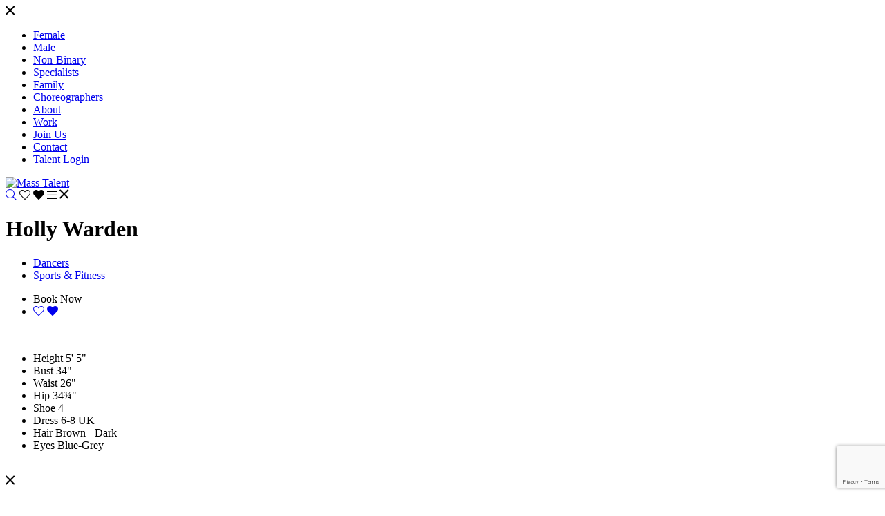

--- FILE ---
content_type: text/html; charset=UTF-8
request_url: https://www.mass-talent.com/portfolios/holly-warden/portfolio
body_size: 6395
content:
<!-- Powered by Syngency --><!DOCTYPE html>
<html lang="en">
<head>
	
	
	
	
	
	
	<title>Holly Warden | Mass Talent</title>
	<meta charset="utf-8" />
	<meta http-equiv="X-UA-Compatible" content="IE=edge,chrome=1">
	<meta name="viewport" content="width=device-width, initial-scale=1, shrink-to-fit=no">
	<meta name="description" content="" />

	<meta property="og:locale" content="en_GB">
	<meta property="og:type" content="website">
	<meta property="og:title" content="Holly Warden | Mass Talent">
	<meta property="og:description" content="">
	<meta property="og:url" content="http://www.mass-talent.com">
	<meta property="og:site_name" content="Mass Talent">


	<link rel="canonical" href="https://www.mass-talent.com/portfolios/holly-warden" />


	<link rel="icon" type="image/x-icon" href="https://cdn.syngency.com/634/assets/favicon.ico">
	<link rel="icon" type="image/png" href="https://cdn.syngency.com/634/assets/favicon-16x16.png" sizes="16x16">
	<link rel="icon" type="image/png" href="https://cdn.syngency.com/634/assets/favicon-32x32.png" sizes="32x32">
	<link rel="apple-touch-icon" href="https://cdn.syngency.com/634/assets/apple-touch-icon-152x152.png" sizes="152x152">

	
	<link rel="stylesheet" href="https://pro.fontawesome.com/releases/v5.6.1/css/all.css" integrity="sha384-NJXGk7R+8gWGBdutmr+/d6XDokLwQhF1U3VA7FhvBDlOq7cNdI69z7NQdnXxcF7k" crossorigin="anonymous">
	<link rel="stylesheet" href="https://use.typekit.net/ljf8ump.css">
	
	<link href="https://cdn.syngency.com/634/assets/plugins.css?v=1" media="all" rel="stylesheet" type="text/css" />

	<link href="https://cdn.syngency.com/634/assets/style.css?v=1.3" media="all" rel="stylesheet" type="text/css" />

	
<script>var Syngency = {"agency_id":634,"country_id":"GB","subdomain":"massmovement","office_id":null,"asset_url":"https:\/\/cdn.syngency.com\/634\/assets\/","syngency_csrf_token":"11fb363f2ad52cd5bfd0b3d5880792f0","imagekit":{"publicKey":"public_EM8X6W+RRxNv9NuzDoa+b828UNE=","urlEndpoint":"https:\/\/ik.imagekit.io\/jw4mcwej5j","authenticationEndpoint":"\/imagekit.json"},"recaptcha_key":"6LeeyFspAAAAANTtcoO-dESkEX3JegB6zO3vVdrM"};</script>
<script src="https://www.google.com/recaptcha/enterprise.js?render=6LeeyFspAAAAANTtcoO-dESkEX3JegB6zO3vVdrM"></script>
<link href="https://cdn.syngency.com/assets/css-1765498186813/www.min.css" media="all" rel="stylesheet" type="text/css">

	<script>
		// Set globals
		Syngency.agencyUrl = 'http://www.mass-talent.com'
		Syngency.agencyHostname = 'mass-talent.com'
		Syngency.currentDivision = ''
	</script>
	
	<script async src="//pagead2.googlesyndication.com/pagead/js/adsbygoogle.js"></script>
    <script>
      (adsbygoogle = window.adsbygoogle || []).push({
        google_ad_client: "ca-pub-7642141120040818",
        enable_page_level_ads: true
      });
    </script>

	<noscript>
		<style>
			.load-curtain { display: none !important; }
		</style>
	</noscript>
</head>

<body class="template-model template-not-home  model-female">

	<div id="nav-overlay" class="nav-overlay bg-grey-light">

		<header id="site-overlay-header" class="site-header overlay-header py-3">
			<div class="container h-100">
				<div class="row h-100">
					<div class="col-12 text-center h-100">
						<div class="header-content h-100 position-relative">

							<div class="header-actions d-inline-flex h-100 align-items-end header-right">
								<a title="Menu" tabindex="0" class="nav-toggle a d-inline-block px-1">
									<span class="close-menu"><i class="fal fa-times fa-lg"></i></span>
								</a>
							</div>

						</div>
					</div>
				</div><!-- .row -->
			</div>
		</header>

		
		
		
			
			
			
		

		

		

		

		
		
		
		

		<nav id="site-nav" class="site-nav text-left text-lowercase w-100">
			<div class="container">
				<div class="row">
					<div class="col-12">
						<ul class="d-flex flex-column justify-content-center align-items-start">
							
							<style>
							    #site-nav li ul {
							        display: block;
							        transform: translateX(0);
							        transition: all 0.75s ease-in-out;
							        opacity: 0;
							        overflow: hidden;
							        min-height: auto;
							        max-height: 0;
							        padding: 0 0 0 10px;
							    }
							    #site-nav li:hover ul,
									#site-nav li:focus ul {
							        opacity: 1;
							        max-height: 1000px;
							        transition: all 1s ease-in-out;
							    }
									#site-nav li:focus-within ul {
							        opacity: 1;
							        max-height: 1000px;
							        transition: all 1s ease-in-out;
							    }
							    #site-nav li ul a {
							        font-size: 1rem;
							    }
							</style>
							
							<li class="has-sub-nav ">
								<a href="#" class="emphasis"><span>Female</span></a>
								<ul>
									<li><a href="/divisions/actors/women">actors</a></li>
									<li><a href="/divisions/curve/women">curve</a></li>
									<li><a href="/divisions/dancers/women">dancers</a></li>
									<li><a href="/divisions/influencers/women">influencers</a></li>
									<li><a href="/divisions/musical-theatre/women">musical theatre</a></li>
									<li><a href="/divisions/sports-and-fitness/women">sports and fitness</a></li>
								</ul>
							</li>
							<li class="has-sub-nav ">
								<a href="#" class="emphasis"><span>Male</span></a>
								<ul>
									<li><a href="/divisions/actors/men">actors</a></li>
									<li><a href="/divisions/dancers/men">dancers</a></li>
									<li><a href="/divisions/influencers/men">influencers</a></li>
									<li><a href="/divisions/musical-theatre/men">musical theatre</a></li>
									<li><a href="/divisions/sports-and-fitness/men">sports and fitness</a></li>
								</ul>
							</li>
							<li class="has-sub-nav ">
								<a href="#" class="emphasis"><span>Non-Binary</span></a>
								<ul>
									<li><a href="/divisions/actors/non-binary">actors</a></li>
									<li><a href="/divisions/dancers/non-binary">dancers</a></li>
									<li><a href="/divisions/influencers/non-binary">influencers</a></li>
									<li><a href="/divisions/musical-theatre/non-binary">musical theatre</a></li>
									<li><a href="/divisions/sports-and-fitness/non-binary">sports and fitness</a></li>
								</ul>
							</li>
							<li class="has-sub-nav ">
								<a href="#" class="emphasis"><span>Specialists</span></a>
								<ul>
								    <li><a href="/divisions/action">action</a></li>
								    <li><a href="/divisions/specialists">specialist acts</a></li>
								    <li><a href="/divisions/sports-and-fitness">sports and fitness</a></li>
								</ul>
							</li>
							<li class="has-sub-nav ">
								<a href="#" class="emphasis"><span>Family</span></a>
								<ul>
								    <li><a href="/divisions/couples">couples</a></li>
								    <li><a href="/divisions/twins">twins</a></li>
								</ul>
							</li>
							<li class=" mb-4">
								<a href="/divisions/choreographers" class="emphasis"><span>Choreographers</span></a>
							</li>
							<li class="">
								<a href="/pages/about"><span>About</span></a>
							</li>
							<li class="">
								<a href="/news"><span>Work</span></a>
							</li>
							<li class="">
								<a href="/apply"><span>Join Us</span></a>
							</li>
							<li class="">
								<a href="/pages/contact"><span>Contact</span></a>
							</li>
							<li>
								<a href="/admin"><span>Talent Login</span></a>
							</li>
							
						</ul>
					</div>
				</div>
			</div>
		</nav>

	</div><!-- #nav-overlay -->

	<header id="site-header" class="site-header bg-white py-3">
		<div class="container h-100">
			<div class="row h-100">
				<div class="col-12 text-center h-100">
					<div class="header-content h-100 position-relative">

						<div class="d-flex h-100 justify-content-start align-items-end header-left">
							<div class="logo text-center">
						
								<a href="/" class="d-inline-block w-100" title="Return to Home">
									<img src="https://cdn.syngency.com/634/assets/header-logo-new.png" style="width:260px !important;" alt="Mass Talent">
								</a>
							
							</div>
						</div>

						<div class="header-actions d-inline-flex h-100 align-items-end header-right">
							<a href="/search" title="Search" tabindex="0" class="a d-inline-block px-1"><i class="fal fa-search"></i></a>
							<a title="Favourites" tabindex="0" class="favorites-view a d-inline-block px-1 mx-1" data-toggle="modal" data-target="#favorites-modal">
								<span class="not-added"><i class="fal fa-heart"></i></span>
								<span class="added"><i class="fas fa-heart"></i></span>
							</a>
							<a title="Menu" tabindex="0" class="nav-toggle a d-inline-block px-1">
								<span class="open-menu"><i class="fal fa-bars"></i></span>
								<span class="close-menu"><i class="fal fa-times fa-lg"></i></span>
							</a>
						</div>

					</div>
				</div>
			</div><!-- .row -->
		</div>
	</header>

	<main>
		
		<div class="container">
			<div class="row">
				<div class="col">
		

		



<div class="model-info text-center mt-4">

	<h1 class="model-name text-lowercase mt-2 mb-4">Holly Warden</h1>
	
    
    

	<nav class="model-nav h5 text-lowercase mb-4">
		<ul class="d-flex flex-wrap justify-content-center">
		
		
			
			<li class="mx-3 my-2 ">
				<a href="/divisions/dancers/portfolios/holly-warden/portfolio" class="link-gallery py-1">
				    
				    Dancers
				</a>
			</li>
			
		
			
			<li class="mx-3 my-2 active">
				<a href="/divisions/sports-and-fitness/portfolios/holly-warden/portfolio" class="link-gallery py-1">
				    
				    Sports & Fitness
				</a>
			</li>
			
		
		</ul>
		<ul class="d-flex flex-wrap justify-content-center">
		
		
			
			
			<li class="model-action mx-3 my-2">
				<a title="Book Holly Now" tabindex="0" class="book-now a py-1" data-toggle="modal" data-target="#book-now">Book Now</a>
			</li>
			<li class="model-action mx-3 my-2">
				
				
				<a id="add-favorite" href="#" class="favorite-badge favorite-select hide py-1"
					data-id="215007"
					data-name="Holly Warden"
					data-url="/portfolios/holly-warden"
					data-headshot="https://cdn.syngency.com/634/models/215007/headshots/268767.jpg?1685575852">
					<span class="not-added"><i class="fal fa-heart"></i></span>
					<span class="added"><i class="fas fa-heart"></i></span>
				</a>
			</li>
		</ul>
		
		
		
		
	</nav>
</div>

<div class="row justify-content-center">

	<div class="col-xxl-10 order-md-2">

		
		<div class="intro-slide d-md-none mb-4">
			
			<img src="https://cdn.syngency.com/634/models/215007/galleries/192942/medium/2007689.jpg?1610978848" alt="" class="d-block mx-auto mb-0">
		</div>
		

		<div class="model-measurements text-lowercase mt-md-3 mb-md-5">
			<ul class="measurements list-unstyled d-flex flex-wrap justify-content-center">
				
					
				

				
					
						
				<li>
					<label>Height</label>
					<span>
					    5' 5"
					</span>
				</li>
						
					
				
					
						
				<li>
					<label>Bust</label>
					<span>
					    34"
					</span>
				</li>
						
					
				
					
						
				<li>
					<label>Waist</label>
					<span>
					    26"
					</span>
				</li>
						
					
				
					
						
				<li>
					<label>Hip</label>
					<span>
					    34&frac34;"
					</span>
				</li>
						
					
				
					
						
				<li>
					<label>Shoe</label>
					<span>
					    
    					    4
	                    
					</span>
				</li>
						
					
				
					
						
				<li>
					<label>Dress</label>
					<span>
					    
					        
					         6-8 UK 
					    
					</span>
				</li>
						
					
				
					
				
					
				
					
				
				
				
				<li>
					<label>Hair</label>
					<span>Brown - Dark</span>
				</li>
				
				
				<li>
					<label>Eyes</label>
					<span>Blue-Grey</span>
				</li>
				
				
			</ul>
		</div>

		

	</div>
	<div class="col-xxl-10 order-md-1">

		<div class="model-gallery" data-gallery="portfolio">

		
    			
    			<div id="gallery-slider" class="gallery-slider d-none d-md-block">
    			
    
    			
    				
    					
    					<div class="slide d-flex justify-content-center">
    						<div class="slide-single slide-center w-50" style="background-image: url(https://cdn.syngency.com/634/models/215007/galleries/192942/medium/2007689.jpg?1610978848)" data-credit=""></div>
    					</div>
    
    				
    			
    				
    					
    
    						
    							
    							
    					<div class="slide d-flex justify-content-center">
    						<div class="slide-single slide-left w-50" style="background-image: url(https://cdn.syngency.com/634/models/215007/galleries/192942/medium/7579872.jpg?1610978859)" data-credit=""></div>
    							
    						
    
    					
    				
    			
    				
    					
    
    						
    							
    							
    						<div class="slide-single slide-right w-50" style="background-image: url(https://cdn.syngency.com/634/models/215007/galleries/192942/medium/7579874.jpg?1610978862)" data-credit=""></div>
    					</div>
    
    						
    
    					
    				
    			
    				
    					
    						
    
    					<div class="slide d-flex justify-content-center">
    						<div class="slide-double w-100" style="background-image: url(https://cdn.syngency.com/634/models/215007/galleries/192942/medium/7579876.jpg?1610978877)" data-credit=""></div>
    					</div>
    
    					
    				
    			
    				
    					
    
    						
    							
    							
    					<div class="slide d-flex justify-content-center">
    						<div class="slide-single slide-center w-50" style="background-image: url(https://cdn.syngency.com/634/models/215007/galleries/192942/medium/7579887.jpg?1610978931)" data-credit=""></div>
    							
    							
    					</div>
    							
    						
    
    					
    				
    			
    			</div>
    
    			
    			<div class="d-md-none mt-5">
    				
    					
    				
    					
    					<img src="https://cdn.syngency.com/634/models/215007/galleries/192942/medium/7579872.jpg?1610978859" alt="" class="d-block mx-auto mb-4">
    					
    				
    					
    					<img src="https://cdn.syngency.com/634/models/215007/galleries/192942/medium/7579874.jpg?1610978862" alt="" class="d-block mx-auto mb-4">
    					
    				
    					
    					<img src="https://cdn.syngency.com/634/models/215007/galleries/192942/medium/7579876.jpg?1610978877" alt="" class="d-block mx-auto mb-4">
    					
    				
    					
    					<img src="https://cdn.syngency.com/634/models/215007/galleries/192942/medium/7579887.jpg?1610978931" alt="" class="d-block mx-auto mb-4">
    					
    				
    			</div>
    		
    		
    		
		</div>

	</div>
</div>

<div id="book-now" class="book-overlay modal fade" tabindex="-1">
	<div class="modal-dialog modal-dialog-centered modal-lg" role="document">
		<div class="modal-content">
			<div class="modal-body p-4">
				<div class="container-fluid">
					<div class="row">
						<div class="col">
							<div class="close" data-dismiss="modal">
								<i class="fal fa-times fa-lg"></i>
							</div>
								
							<h2 class="text-center mb-4">Book Holly</h2>

							<form action="/contact" method="post" class="contact-form" id="contact-form" accept-charset="utf-8"><input type="hidden" name="syngency_csrf_token" value="11fb363f2ad52cd5bfd0b3d5880792f0">
								<input type="hidden" name="subject" value="Booking request from website: Holly Warden">
								
								<input type="hidden" name="model_name" value="Holly Warden">
								<input type="hidden" name="model_profile" value="http://www.mass-talent.com/portfolios/holly-warden">
								
								<div id="booking-response" class="text-center">
									<div class="success hide mb-4">
										<p><i class="fal fa-check-circle fa-lg mr-2"></i> Thank you, your booking enquiry has been sent.</p>
									</div>
									<div class="error hide mb-4">
										<p><i class="fal fa-exclamation-circle fa-lg mr-2"></i> Your message was not sent:</p>
										<div class="error-response"></div>
									</div>
									<div class="fail hide mb-4">
										<p><i class="fal fa-times-circle fa-lg mr-2"></i> Sorry, something\'s gone wrong with this form. Please contact <a href="/cdn-cgi/l/email-protection" class="__cf_email__" data-cfemail="ee818888878d8bae838f9d9dc39a8f828b809ac08d8183">[email&#160;protected]</a> directly to book.</p>
									</div>
								</div>
				
								<div id="booking-send">
									<div class="form-group">
										<label for="name" class="sr-only">Company</label>
										<input type="text" id="company" name="company" class="form-control" placeholder="Company" required>
									</div>
									<div class="form-group">
										<label for="name" class="sr-only">Contact Name</label>
										<input type="text" name="name" class="form-control" placeholder="Contact Name" required>
									</div>
									<div class="form-group">
										<label for="email" class="sr-only">Email</label>
										<input type="email" name="email" class="form-control" placeholder="Email" required>
									</div>
									<div class="form-group">
										<label for="phone" class="sr-only">Contact No</label>
										<input type="tel" name="phone" class="form-control" placeholder="Contact No" required>
									</div>
									<div class="form-group">
										<label for="message" class="sr-only">Message</label>
										<textarea name="message" class="form-control" placeholder="I'd like to book Holly for..." required></textarea>
									</div>
									<div class="form-group text-center my-4">
										<div class="g-recaptcha d-inline-block" data-sitekey=""></div>
									</div>
									<div class="form-group text-center mt-4">
										<button type="submit" class="btn btn-primary">Send Booking Request</button>
									</div>

								</div>
							</form>

						</div>
					</div>
				</div>
			</div>
		</div>
	</div>		
</div>



		
				</div>
			</div>
		</div>
		
	</main>

	<footer class="site-footer mt-5 pt-md-5">
		<div class="container">
			<div class="row justify-content-center">
				<div class="col">
					<div class="content">

					    <style>
								footer nav {
									padding-bottom: 100px;
								}
								footer nav svg {
									opacity: 0;
								}
								footer nav h4 {
									color: #333;
									font-size: 1rem;
								}
								footer nav li {
									font-size: 0.8rem;
									margin-bottom: 10px;
								}
								@media all and (min-width: 992px) {
									footer nav .nav-item {
										min-height: 120px;
									}
									footer nav svg {
										opacity: 1;
									}
									footer nav ul {
										position: absolute;
										height: 0;
										min-width: 120px;
										opacity: 0;
										transition: all 500ms ease-in-out;
									}
									footer nav .nav-item:hover ul {
										height: auto;
										opacity: 1;
									}
								}
					    </style>
					    
							<nav class="site-nav h5 mb-2 text-lowercase">
								<div class="d-flex flex-wrap justify-content-lg-center">
									<div class="nav-item col-6 col-sm-4 col-lg-auto mx-md-4 mb-4">
										<h4>female
											<svg width="1em" height="1em" viewBox="0 0 16 16" class="bi bi-chevron-down" fill="currentColor" xmlns="http://www.w3.org/2000/svg">
												<path fill-rule="evenodd" d="M1.646 4.646a.5.5 0 0 1 .708 0L8 10.293l5.646-5.647a.5.5 0 0 1 .708.708l-6 6a.5.5 0 0 1-.708 0l-6-6a.5.5 0 0 1 0-.708z"/>
											</svg>
										</h4>
										<ul>
											<li><a href="/divisions/actors/women">actors</a></li>
											<li><a href="/divisions/curve/women">curve</a></li>
											<li><a href="/divisions/dancers/women">dancers</a></li>
											<li><a href="/divisions/influencers/women">influencers</a></li>
											<li><a href="/divisions/musical-theatre/women">musical theatre</a></li>
											<li><a href="/divisions/sports-and-fitness/women">sports and fitness</a></li>
										</ul>
									</div>
									<div class="nav-item col-6 col-sm-4 col-lg-auto mx-md-4 mb-4">
										<h4>male 
											<svg width="1em" height="1em" viewBox="0 0 16 16" class="bi bi-chevron-down" fill="currentColor" xmlns="http://www.w3.org/2000/svg">
												<path fill-rule="evenodd" d="M1.646 4.646a.5.5 0 0 1 .708 0L8 10.293l5.646-5.647a.5.5 0 0 1 .708.708l-6 6a.5.5 0 0 1-.708 0l-6-6a.5.5 0 0 1 0-.708z"/>
											</svg>
										</h4>
										<ul>
											<li><a href="/divisions/actors/men">actors</a></li>
											<li><a href="/divisions/dancers/men">dancers</a></li>
											<li><a href="/divisions/influencers/men">influencers</a></li>
											<li><a href="/divisions/musical-theatre/men">musical theatre</a></li>
											<li><a href="/divisions/sports-and-fitness/men">sports and fitness</a></li>
										</ul>
									</div>
									<div class="nav-item col-6 col-sm-4 col-lg-auto mx-md-4 mb-4">
										<h4>non-binary 
											<svg width="1em" height="1em" viewBox="0 0 16 16" class="bi bi-chevron-down" fill="currentColor" xmlns="http://www.w3.org/2000/svg">
												<path fill-rule="evenodd" d="M1.646 4.646a.5.5 0 0 1 .708 0L8 10.293l5.646-5.647a.5.5 0 0 1 .708.708l-6 6a.5.5 0 0 1-.708 0l-6-6a.5.5 0 0 1 0-.708z"/>
											</svg>
										</h4>
										<ul>
											<li><a href="/divisions/actors/non-binary">actors</a></li>
											<li><a href="/divisions/dancers/non-binary">dancers</a></li>
											<li><a href="/divisions/influencers/non-binary">influencers</a></li>
											<li><a href="/divisions/musical-theatre/non-binary">musical theatre</a></li>
											<li><a href="/divisions/sports-and-fitness/non-binary">sports and fitness</a></li>
										</ul>
									</div>
									<div class="nav-item col-6 col-sm-4 col-lg-auto mx-md-4 mb-4">
										<h4>specialists
											<svg width="1em" height="1em" viewBox="0 0 16 16" class="bi bi-chevron-down" fill="currentColor" xmlns="http://www.w3.org/2000/svg">
												<path fill-rule="evenodd" d="M1.646 4.646a.5.5 0 0 1 .708 0L8 10.293l5.646-5.647a.5.5 0 0 1 .708.708l-6 6a.5.5 0 0 1-.708 0l-6-6a.5.5 0 0 1 0-.708z"/>
											</svg>
										</h4>
										<ul>
											<li><a href="/divisions/action">action</a></li>
											<li><a href="/divisions/specialists">specialist acts</a></li>
											<li><a href="/divisions/sports-and-fitness">sports and fitness</a></li>
										</ul>
									</div>
									<div class="nav-item col-6 col-sm-4 col-lg-auto mx-md-4 mb-4">
										<h4>family
											<svg width="1em" height="1em" viewBox="0 0 16 16" class="bi bi-chevron-down" fill="currentColor" xmlns="http://www.w3.org/2000/svg">
												<path fill-rule="evenodd" d="M1.646 4.646a.5.5 0 0 1 .708 0L8 10.293l5.646-5.647a.5.5 0 0 1 .708.708l-6 6a.5.5 0 0 1-.708 0l-6-6a.5.5 0 0 1 0-.708z"/>
											</svg>
										</h4>
										<ul>
											<li><a href="/divisions/couples">couples</a></li>
											<li><a href="/divisions/twins">twins</a></li>
										</ul>
									</div>
									<div class="nav-item col-6 col-sm-4 col-lg-auto mx-md-4 mb-4">
										<h4><a href="/divisions/choreographers">choreographers</a></h4>
									</div>
									<div class="nav-item col-6 col-sm-4 col-lg-auto mx-md-4 mb-4">
										<h4>agency
											<svg width="1em" height="1em" viewBox="0 0 16 16" class="bi bi-chevron-down" fill="currentColor" xmlns="http://www.w3.org/2000/svg">
												<path fill-rule="evenodd" d="M1.646 4.646a.5.5 0 0 1 .708 0L8 10.293l5.646-5.647a.5.5 0 0 1 .708.708l-6 6a.5.5 0 0 1-.708 0l-6-6a.5.5 0 0 1 0-.708z"/>
											</svg>
										</h4>
										<ul>
											<li><a href="/pages/about">About</a></li>
											<li><a href="/news">Work</a></li>
											<li><a href="/apply">Join Us</a></li>
											<li><a href="/pages/contact">Contact</a></li>
											<li><a href="/pages/terms-and-conditions">Terms &amp; Conditions</a></li>
											<li><a href="https://www.iubenda.com/privacy-policy/64606409" target="_blank">Privacy Policy</a></li>
											<li><a href="/admin" target="_blank">Talent Login</a></li>
										</ul>
									</div>
								</div>
							</nav>

						<div class="logo mb-5 text-center">
							<a href="/"><img src="https://cdn.syngency.com/634/assets/header-logo-new.png" alt="Mass Talent" style="width:260px" class="d-inline-block mx-auto"></a>
						</div>

						<p class="mb-4 text-center text-lowercase">
						    <small>
					        Copyright &copy; 2025 Mass Talent
					        
					        <br>
    					
    						<a href="http://www.syngency.com">
    						    <i class="fal fa-rocket"></i> Powered by Syngency
    						</a>
    						
    						<br><br>
    						
    					    <a href="https://www.iubenda.com/privacy-policy/96593077" class="iubenda-white iubenda-noiframe iubenda-embed iubenda-noiframe " title="Privacy Policy ">Privacy Policy</a><script data-cfasync="false" src="/cdn-cgi/scripts/5c5dd728/cloudflare-static/email-decode.min.js"></script><script type="text/javascript">(function (w,d) {var loader = function () {var s = d.createElement("script"), tag = d.getElementsByTagName("script")[0]; s.src="https://cdn.iubenda.com/iubenda.js"; tag.parentNode.insertBefore(s,tag);}; if(w.addEventListener){w.addEventListener("load", loader, false);}else if(w.attachEvent){w.attachEvent("onload", loader);}else{w.onload = loader;}})(window, document);</script>	
    						
    						<a href="https://www.iubenda.com/privacy-policy/96593077/cookie-policy" class="iubenda-white iubenda-noiframe iubenda-embed iubenda-noiframe " title="Cookie Policy ">Cookie Policy</a><script type="text/javascript">(function (w,d) {var loader = function () {var s = d.createElement("script"), tag = d.getElementsByTagName("script")[0]; s.src="https://cdn.iubenda.com/iubenda.js"; tag.parentNode.insertBefore(s,tag);}; if(w.addEventListener){w.addEventListener("load", loader, false);}else if(w.attachEvent){w.attachEvent("onload", loader);}else{w.onload = loader;}})(window, document);</script>
    						
    						</small>
    					</p>
					</div>
				</div>
			</div>
		</div>
	</footer>

	<div id="favorites-modal" class="favorites-overlay modal fade" tabindex="-1">
		<div class="modal-dialog modal-dialog-centered modal-lg" role="document">
			<div class="modal-content">
				<div class="modal-body p-4">
					<div class="container-fluid">
						<div class="row">
							<div class="col">
								<div class="close" data-dismiss="modal">
									<i class="fal fa-times"></i>
								</div>
								
								<h2 class="text-center mb-4">Favourites</h2>

								<form action="/contact" method="post" class="contact-form" id="contact-form" accept-charset="utf-8"><input type="hidden" name="syngency_csrf_token" value="11fb363f2ad52cd5bfd0b3d5880792f0">
									<input type="hidden" name="subject" value="Favorites from website">
									
									
									<div id="no-favorites" class="text-center">
										<p>Click a <i class="fal fa-heart mx-2"></i> to add talent to your Favourites.</p>
									</div>
									
									<div id="favorites-sent" class="hide text-center">
										<p>Thanks, your Favourites have been sent.</p>
										<button type="button" class="btn btn-primary modal-close favorites-clear">CLOSE</button>
									</div>
					
									<div id="favorites-send" class="hide">
										<p class="text-center text-lowercase"><a class="a favorites-clear">Clear All</a></p>
										
										<div id="favorites-selected" class="favorites-selected row justify-content-center"></div>
										
										<h4 class="text-center my-4">Send Us Your Favourites</h4>
										<div class="form-group">
											<input type="text" name="company" class="form-control" placeholder="Company" required>
										</div>
										<div class="form-group">
											<input type="text" name="name" class="form-control" placeholder="Contact Name" required>
										</div>
										<div class="form-group">
											<input type="email" name="email" class="form-control" placeholder="Email" required>
										</div>
										<div class="form-group">
											<input type="tel" name="phone" class="form-control" placeholder="Contact No" required>
										</div>
										<div class="form-group">
											<textarea name="message" class="form-control" placeholder="Message" required></textarea>
										</div>
										
										<div class="form-group text-center">
										
                                            <button type="submit" data-sitekey="6LeeyFspAAAAANTtcoO-dESkEX3JegB6zO3vVdrM" data-callback="contactFormSubmit" data-expired-callback="recaptchaExpired" data-error-callback="recaptchaError" data-action="submit" class="g-recaptcha btn btn-primary" id="syngency-submit"><span class="loader"></span> <span>Send</span></button>

										</div>

									</div>
								</form>

							</div>
						</div>
					</div>
				</div>
			</div>
		</div>		
	</div>

	<!-- Precise browser size matching for CSS to JS -->
	<div id="css-sizers" class="w-100">
		<div id="is-xs" class="css-sizer d-sm-none"></div>
		<div id="is-sm" class="css-sizer d-none d-sm-block d-md-none"></div>
		<div id="is-md" class="css-sizer d-none d-md-block d-lg-none"></div>
		<div id="is-lg" class="css-sizer d-none d-lg-block d-xl-none"></div>
		<div id="is-xl" class="css-sizer d-none d-xl-block"></div>
	</div>

	<script src="https://cdn.syngency.com/634/assets/plugins.js?v=0.93" type="text/javascript"></script>
    
	<script src="https://cdnjs.cloudflare.com/ajax/libs/fancybox/3.4.2/jquery.fancybox.min.js"></script>
	
		
	

    

	<script type="text/javascript" src="https://unpkg.com/imagekit-javascript/dist/imagekit.min.js"></script>
	<script src="https://cdn.syngency.com/634/assets/scripts.js?v=1.1" type="text/javascript"></script>

	<!-- Cookies pop-up -->
	<script type="text/javascript">
	var _iub = _iub || [];
	_iub.csConfiguration = {"lang":"en","siteId":1535507,"cookiePolicyId":64606409, "banner":{ "position":"bottom" } };
	</script>
	<script type="text/javascript" src="//cdn.iubenda.com/cs/iubenda_cs.js" charset="UTF-8" async> </script>
	<!-- /Cookies pop-up -->

    <script src="https://cdn.syngency.com/assets/js-1765498186813/www.min.js"></script>


<script defer src="https://static.cloudflareinsights.com/beacon.min.js/vcd15cbe7772f49c399c6a5babf22c1241717689176015" integrity="sha512-ZpsOmlRQV6y907TI0dKBHq9Md29nnaEIPlkf84rnaERnq6zvWvPUqr2ft8M1aS28oN72PdrCzSjY4U6VaAw1EQ==" data-cf-beacon='{"version":"2024.11.0","token":"f22d7112a6024aa5858b9ffd2c6688ca","r":1,"server_timing":{"name":{"cfCacheStatus":true,"cfEdge":true,"cfExtPri":true,"cfL4":true,"cfOrigin":true,"cfSpeedBrain":true},"location_startswith":null}}' crossorigin="anonymous"></script>
</body>
</html>

--- FILE ---
content_type: text/html; charset=utf-8
request_url: https://www.google.com/recaptcha/enterprise/anchor?ar=1&k=6LeeyFspAAAAANTtcoO-dESkEX3JegB6zO3vVdrM&co=aHR0cHM6Ly93d3cubWFzcy10YWxlbnQuY29tOjQ0Mw..&hl=en&v=7gg7H51Q-naNfhmCP3_R47ho&size=invisible&anchor-ms=20000&execute-ms=15000&cb=ci81ze9zm2yb
body_size: 48171
content:
<!DOCTYPE HTML><html dir="ltr" lang="en"><head><meta http-equiv="Content-Type" content="text/html; charset=UTF-8">
<meta http-equiv="X-UA-Compatible" content="IE=edge">
<title>reCAPTCHA</title>
<style type="text/css">
/* cyrillic-ext */
@font-face {
  font-family: 'Roboto';
  font-style: normal;
  font-weight: 400;
  font-stretch: 100%;
  src: url(//fonts.gstatic.com/s/roboto/v48/KFO7CnqEu92Fr1ME7kSn66aGLdTylUAMa3GUBHMdazTgWw.woff2) format('woff2');
  unicode-range: U+0460-052F, U+1C80-1C8A, U+20B4, U+2DE0-2DFF, U+A640-A69F, U+FE2E-FE2F;
}
/* cyrillic */
@font-face {
  font-family: 'Roboto';
  font-style: normal;
  font-weight: 400;
  font-stretch: 100%;
  src: url(//fonts.gstatic.com/s/roboto/v48/KFO7CnqEu92Fr1ME7kSn66aGLdTylUAMa3iUBHMdazTgWw.woff2) format('woff2');
  unicode-range: U+0301, U+0400-045F, U+0490-0491, U+04B0-04B1, U+2116;
}
/* greek-ext */
@font-face {
  font-family: 'Roboto';
  font-style: normal;
  font-weight: 400;
  font-stretch: 100%;
  src: url(//fonts.gstatic.com/s/roboto/v48/KFO7CnqEu92Fr1ME7kSn66aGLdTylUAMa3CUBHMdazTgWw.woff2) format('woff2');
  unicode-range: U+1F00-1FFF;
}
/* greek */
@font-face {
  font-family: 'Roboto';
  font-style: normal;
  font-weight: 400;
  font-stretch: 100%;
  src: url(//fonts.gstatic.com/s/roboto/v48/KFO7CnqEu92Fr1ME7kSn66aGLdTylUAMa3-UBHMdazTgWw.woff2) format('woff2');
  unicode-range: U+0370-0377, U+037A-037F, U+0384-038A, U+038C, U+038E-03A1, U+03A3-03FF;
}
/* math */
@font-face {
  font-family: 'Roboto';
  font-style: normal;
  font-weight: 400;
  font-stretch: 100%;
  src: url(//fonts.gstatic.com/s/roboto/v48/KFO7CnqEu92Fr1ME7kSn66aGLdTylUAMawCUBHMdazTgWw.woff2) format('woff2');
  unicode-range: U+0302-0303, U+0305, U+0307-0308, U+0310, U+0312, U+0315, U+031A, U+0326-0327, U+032C, U+032F-0330, U+0332-0333, U+0338, U+033A, U+0346, U+034D, U+0391-03A1, U+03A3-03A9, U+03B1-03C9, U+03D1, U+03D5-03D6, U+03F0-03F1, U+03F4-03F5, U+2016-2017, U+2034-2038, U+203C, U+2040, U+2043, U+2047, U+2050, U+2057, U+205F, U+2070-2071, U+2074-208E, U+2090-209C, U+20D0-20DC, U+20E1, U+20E5-20EF, U+2100-2112, U+2114-2115, U+2117-2121, U+2123-214F, U+2190, U+2192, U+2194-21AE, U+21B0-21E5, U+21F1-21F2, U+21F4-2211, U+2213-2214, U+2216-22FF, U+2308-230B, U+2310, U+2319, U+231C-2321, U+2336-237A, U+237C, U+2395, U+239B-23B7, U+23D0, U+23DC-23E1, U+2474-2475, U+25AF, U+25B3, U+25B7, U+25BD, U+25C1, U+25CA, U+25CC, U+25FB, U+266D-266F, U+27C0-27FF, U+2900-2AFF, U+2B0E-2B11, U+2B30-2B4C, U+2BFE, U+3030, U+FF5B, U+FF5D, U+1D400-1D7FF, U+1EE00-1EEFF;
}
/* symbols */
@font-face {
  font-family: 'Roboto';
  font-style: normal;
  font-weight: 400;
  font-stretch: 100%;
  src: url(//fonts.gstatic.com/s/roboto/v48/KFO7CnqEu92Fr1ME7kSn66aGLdTylUAMaxKUBHMdazTgWw.woff2) format('woff2');
  unicode-range: U+0001-000C, U+000E-001F, U+007F-009F, U+20DD-20E0, U+20E2-20E4, U+2150-218F, U+2190, U+2192, U+2194-2199, U+21AF, U+21E6-21F0, U+21F3, U+2218-2219, U+2299, U+22C4-22C6, U+2300-243F, U+2440-244A, U+2460-24FF, U+25A0-27BF, U+2800-28FF, U+2921-2922, U+2981, U+29BF, U+29EB, U+2B00-2BFF, U+4DC0-4DFF, U+FFF9-FFFB, U+10140-1018E, U+10190-1019C, U+101A0, U+101D0-101FD, U+102E0-102FB, U+10E60-10E7E, U+1D2C0-1D2D3, U+1D2E0-1D37F, U+1F000-1F0FF, U+1F100-1F1AD, U+1F1E6-1F1FF, U+1F30D-1F30F, U+1F315, U+1F31C, U+1F31E, U+1F320-1F32C, U+1F336, U+1F378, U+1F37D, U+1F382, U+1F393-1F39F, U+1F3A7-1F3A8, U+1F3AC-1F3AF, U+1F3C2, U+1F3C4-1F3C6, U+1F3CA-1F3CE, U+1F3D4-1F3E0, U+1F3ED, U+1F3F1-1F3F3, U+1F3F5-1F3F7, U+1F408, U+1F415, U+1F41F, U+1F426, U+1F43F, U+1F441-1F442, U+1F444, U+1F446-1F449, U+1F44C-1F44E, U+1F453, U+1F46A, U+1F47D, U+1F4A3, U+1F4B0, U+1F4B3, U+1F4B9, U+1F4BB, U+1F4BF, U+1F4C8-1F4CB, U+1F4D6, U+1F4DA, U+1F4DF, U+1F4E3-1F4E6, U+1F4EA-1F4ED, U+1F4F7, U+1F4F9-1F4FB, U+1F4FD-1F4FE, U+1F503, U+1F507-1F50B, U+1F50D, U+1F512-1F513, U+1F53E-1F54A, U+1F54F-1F5FA, U+1F610, U+1F650-1F67F, U+1F687, U+1F68D, U+1F691, U+1F694, U+1F698, U+1F6AD, U+1F6B2, U+1F6B9-1F6BA, U+1F6BC, U+1F6C6-1F6CF, U+1F6D3-1F6D7, U+1F6E0-1F6EA, U+1F6F0-1F6F3, U+1F6F7-1F6FC, U+1F700-1F7FF, U+1F800-1F80B, U+1F810-1F847, U+1F850-1F859, U+1F860-1F887, U+1F890-1F8AD, U+1F8B0-1F8BB, U+1F8C0-1F8C1, U+1F900-1F90B, U+1F93B, U+1F946, U+1F984, U+1F996, U+1F9E9, U+1FA00-1FA6F, U+1FA70-1FA7C, U+1FA80-1FA89, U+1FA8F-1FAC6, U+1FACE-1FADC, U+1FADF-1FAE9, U+1FAF0-1FAF8, U+1FB00-1FBFF;
}
/* vietnamese */
@font-face {
  font-family: 'Roboto';
  font-style: normal;
  font-weight: 400;
  font-stretch: 100%;
  src: url(//fonts.gstatic.com/s/roboto/v48/KFO7CnqEu92Fr1ME7kSn66aGLdTylUAMa3OUBHMdazTgWw.woff2) format('woff2');
  unicode-range: U+0102-0103, U+0110-0111, U+0128-0129, U+0168-0169, U+01A0-01A1, U+01AF-01B0, U+0300-0301, U+0303-0304, U+0308-0309, U+0323, U+0329, U+1EA0-1EF9, U+20AB;
}
/* latin-ext */
@font-face {
  font-family: 'Roboto';
  font-style: normal;
  font-weight: 400;
  font-stretch: 100%;
  src: url(//fonts.gstatic.com/s/roboto/v48/KFO7CnqEu92Fr1ME7kSn66aGLdTylUAMa3KUBHMdazTgWw.woff2) format('woff2');
  unicode-range: U+0100-02BA, U+02BD-02C5, U+02C7-02CC, U+02CE-02D7, U+02DD-02FF, U+0304, U+0308, U+0329, U+1D00-1DBF, U+1E00-1E9F, U+1EF2-1EFF, U+2020, U+20A0-20AB, U+20AD-20C0, U+2113, U+2C60-2C7F, U+A720-A7FF;
}
/* latin */
@font-face {
  font-family: 'Roboto';
  font-style: normal;
  font-weight: 400;
  font-stretch: 100%;
  src: url(//fonts.gstatic.com/s/roboto/v48/KFO7CnqEu92Fr1ME7kSn66aGLdTylUAMa3yUBHMdazQ.woff2) format('woff2');
  unicode-range: U+0000-00FF, U+0131, U+0152-0153, U+02BB-02BC, U+02C6, U+02DA, U+02DC, U+0304, U+0308, U+0329, U+2000-206F, U+20AC, U+2122, U+2191, U+2193, U+2212, U+2215, U+FEFF, U+FFFD;
}
/* cyrillic-ext */
@font-face {
  font-family: 'Roboto';
  font-style: normal;
  font-weight: 500;
  font-stretch: 100%;
  src: url(//fonts.gstatic.com/s/roboto/v48/KFO7CnqEu92Fr1ME7kSn66aGLdTylUAMa3GUBHMdazTgWw.woff2) format('woff2');
  unicode-range: U+0460-052F, U+1C80-1C8A, U+20B4, U+2DE0-2DFF, U+A640-A69F, U+FE2E-FE2F;
}
/* cyrillic */
@font-face {
  font-family: 'Roboto';
  font-style: normal;
  font-weight: 500;
  font-stretch: 100%;
  src: url(//fonts.gstatic.com/s/roboto/v48/KFO7CnqEu92Fr1ME7kSn66aGLdTylUAMa3iUBHMdazTgWw.woff2) format('woff2');
  unicode-range: U+0301, U+0400-045F, U+0490-0491, U+04B0-04B1, U+2116;
}
/* greek-ext */
@font-face {
  font-family: 'Roboto';
  font-style: normal;
  font-weight: 500;
  font-stretch: 100%;
  src: url(//fonts.gstatic.com/s/roboto/v48/KFO7CnqEu92Fr1ME7kSn66aGLdTylUAMa3CUBHMdazTgWw.woff2) format('woff2');
  unicode-range: U+1F00-1FFF;
}
/* greek */
@font-face {
  font-family: 'Roboto';
  font-style: normal;
  font-weight: 500;
  font-stretch: 100%;
  src: url(//fonts.gstatic.com/s/roboto/v48/KFO7CnqEu92Fr1ME7kSn66aGLdTylUAMa3-UBHMdazTgWw.woff2) format('woff2');
  unicode-range: U+0370-0377, U+037A-037F, U+0384-038A, U+038C, U+038E-03A1, U+03A3-03FF;
}
/* math */
@font-face {
  font-family: 'Roboto';
  font-style: normal;
  font-weight: 500;
  font-stretch: 100%;
  src: url(//fonts.gstatic.com/s/roboto/v48/KFO7CnqEu92Fr1ME7kSn66aGLdTylUAMawCUBHMdazTgWw.woff2) format('woff2');
  unicode-range: U+0302-0303, U+0305, U+0307-0308, U+0310, U+0312, U+0315, U+031A, U+0326-0327, U+032C, U+032F-0330, U+0332-0333, U+0338, U+033A, U+0346, U+034D, U+0391-03A1, U+03A3-03A9, U+03B1-03C9, U+03D1, U+03D5-03D6, U+03F0-03F1, U+03F4-03F5, U+2016-2017, U+2034-2038, U+203C, U+2040, U+2043, U+2047, U+2050, U+2057, U+205F, U+2070-2071, U+2074-208E, U+2090-209C, U+20D0-20DC, U+20E1, U+20E5-20EF, U+2100-2112, U+2114-2115, U+2117-2121, U+2123-214F, U+2190, U+2192, U+2194-21AE, U+21B0-21E5, U+21F1-21F2, U+21F4-2211, U+2213-2214, U+2216-22FF, U+2308-230B, U+2310, U+2319, U+231C-2321, U+2336-237A, U+237C, U+2395, U+239B-23B7, U+23D0, U+23DC-23E1, U+2474-2475, U+25AF, U+25B3, U+25B7, U+25BD, U+25C1, U+25CA, U+25CC, U+25FB, U+266D-266F, U+27C0-27FF, U+2900-2AFF, U+2B0E-2B11, U+2B30-2B4C, U+2BFE, U+3030, U+FF5B, U+FF5D, U+1D400-1D7FF, U+1EE00-1EEFF;
}
/* symbols */
@font-face {
  font-family: 'Roboto';
  font-style: normal;
  font-weight: 500;
  font-stretch: 100%;
  src: url(//fonts.gstatic.com/s/roboto/v48/KFO7CnqEu92Fr1ME7kSn66aGLdTylUAMaxKUBHMdazTgWw.woff2) format('woff2');
  unicode-range: U+0001-000C, U+000E-001F, U+007F-009F, U+20DD-20E0, U+20E2-20E4, U+2150-218F, U+2190, U+2192, U+2194-2199, U+21AF, U+21E6-21F0, U+21F3, U+2218-2219, U+2299, U+22C4-22C6, U+2300-243F, U+2440-244A, U+2460-24FF, U+25A0-27BF, U+2800-28FF, U+2921-2922, U+2981, U+29BF, U+29EB, U+2B00-2BFF, U+4DC0-4DFF, U+FFF9-FFFB, U+10140-1018E, U+10190-1019C, U+101A0, U+101D0-101FD, U+102E0-102FB, U+10E60-10E7E, U+1D2C0-1D2D3, U+1D2E0-1D37F, U+1F000-1F0FF, U+1F100-1F1AD, U+1F1E6-1F1FF, U+1F30D-1F30F, U+1F315, U+1F31C, U+1F31E, U+1F320-1F32C, U+1F336, U+1F378, U+1F37D, U+1F382, U+1F393-1F39F, U+1F3A7-1F3A8, U+1F3AC-1F3AF, U+1F3C2, U+1F3C4-1F3C6, U+1F3CA-1F3CE, U+1F3D4-1F3E0, U+1F3ED, U+1F3F1-1F3F3, U+1F3F5-1F3F7, U+1F408, U+1F415, U+1F41F, U+1F426, U+1F43F, U+1F441-1F442, U+1F444, U+1F446-1F449, U+1F44C-1F44E, U+1F453, U+1F46A, U+1F47D, U+1F4A3, U+1F4B0, U+1F4B3, U+1F4B9, U+1F4BB, U+1F4BF, U+1F4C8-1F4CB, U+1F4D6, U+1F4DA, U+1F4DF, U+1F4E3-1F4E6, U+1F4EA-1F4ED, U+1F4F7, U+1F4F9-1F4FB, U+1F4FD-1F4FE, U+1F503, U+1F507-1F50B, U+1F50D, U+1F512-1F513, U+1F53E-1F54A, U+1F54F-1F5FA, U+1F610, U+1F650-1F67F, U+1F687, U+1F68D, U+1F691, U+1F694, U+1F698, U+1F6AD, U+1F6B2, U+1F6B9-1F6BA, U+1F6BC, U+1F6C6-1F6CF, U+1F6D3-1F6D7, U+1F6E0-1F6EA, U+1F6F0-1F6F3, U+1F6F7-1F6FC, U+1F700-1F7FF, U+1F800-1F80B, U+1F810-1F847, U+1F850-1F859, U+1F860-1F887, U+1F890-1F8AD, U+1F8B0-1F8BB, U+1F8C0-1F8C1, U+1F900-1F90B, U+1F93B, U+1F946, U+1F984, U+1F996, U+1F9E9, U+1FA00-1FA6F, U+1FA70-1FA7C, U+1FA80-1FA89, U+1FA8F-1FAC6, U+1FACE-1FADC, U+1FADF-1FAE9, U+1FAF0-1FAF8, U+1FB00-1FBFF;
}
/* vietnamese */
@font-face {
  font-family: 'Roboto';
  font-style: normal;
  font-weight: 500;
  font-stretch: 100%;
  src: url(//fonts.gstatic.com/s/roboto/v48/KFO7CnqEu92Fr1ME7kSn66aGLdTylUAMa3OUBHMdazTgWw.woff2) format('woff2');
  unicode-range: U+0102-0103, U+0110-0111, U+0128-0129, U+0168-0169, U+01A0-01A1, U+01AF-01B0, U+0300-0301, U+0303-0304, U+0308-0309, U+0323, U+0329, U+1EA0-1EF9, U+20AB;
}
/* latin-ext */
@font-face {
  font-family: 'Roboto';
  font-style: normal;
  font-weight: 500;
  font-stretch: 100%;
  src: url(//fonts.gstatic.com/s/roboto/v48/KFO7CnqEu92Fr1ME7kSn66aGLdTylUAMa3KUBHMdazTgWw.woff2) format('woff2');
  unicode-range: U+0100-02BA, U+02BD-02C5, U+02C7-02CC, U+02CE-02D7, U+02DD-02FF, U+0304, U+0308, U+0329, U+1D00-1DBF, U+1E00-1E9F, U+1EF2-1EFF, U+2020, U+20A0-20AB, U+20AD-20C0, U+2113, U+2C60-2C7F, U+A720-A7FF;
}
/* latin */
@font-face {
  font-family: 'Roboto';
  font-style: normal;
  font-weight: 500;
  font-stretch: 100%;
  src: url(//fonts.gstatic.com/s/roboto/v48/KFO7CnqEu92Fr1ME7kSn66aGLdTylUAMa3yUBHMdazQ.woff2) format('woff2');
  unicode-range: U+0000-00FF, U+0131, U+0152-0153, U+02BB-02BC, U+02C6, U+02DA, U+02DC, U+0304, U+0308, U+0329, U+2000-206F, U+20AC, U+2122, U+2191, U+2193, U+2212, U+2215, U+FEFF, U+FFFD;
}
/* cyrillic-ext */
@font-face {
  font-family: 'Roboto';
  font-style: normal;
  font-weight: 900;
  font-stretch: 100%;
  src: url(//fonts.gstatic.com/s/roboto/v48/KFO7CnqEu92Fr1ME7kSn66aGLdTylUAMa3GUBHMdazTgWw.woff2) format('woff2');
  unicode-range: U+0460-052F, U+1C80-1C8A, U+20B4, U+2DE0-2DFF, U+A640-A69F, U+FE2E-FE2F;
}
/* cyrillic */
@font-face {
  font-family: 'Roboto';
  font-style: normal;
  font-weight: 900;
  font-stretch: 100%;
  src: url(//fonts.gstatic.com/s/roboto/v48/KFO7CnqEu92Fr1ME7kSn66aGLdTylUAMa3iUBHMdazTgWw.woff2) format('woff2');
  unicode-range: U+0301, U+0400-045F, U+0490-0491, U+04B0-04B1, U+2116;
}
/* greek-ext */
@font-face {
  font-family: 'Roboto';
  font-style: normal;
  font-weight: 900;
  font-stretch: 100%;
  src: url(//fonts.gstatic.com/s/roboto/v48/KFO7CnqEu92Fr1ME7kSn66aGLdTylUAMa3CUBHMdazTgWw.woff2) format('woff2');
  unicode-range: U+1F00-1FFF;
}
/* greek */
@font-face {
  font-family: 'Roboto';
  font-style: normal;
  font-weight: 900;
  font-stretch: 100%;
  src: url(//fonts.gstatic.com/s/roboto/v48/KFO7CnqEu92Fr1ME7kSn66aGLdTylUAMa3-UBHMdazTgWw.woff2) format('woff2');
  unicode-range: U+0370-0377, U+037A-037F, U+0384-038A, U+038C, U+038E-03A1, U+03A3-03FF;
}
/* math */
@font-face {
  font-family: 'Roboto';
  font-style: normal;
  font-weight: 900;
  font-stretch: 100%;
  src: url(//fonts.gstatic.com/s/roboto/v48/KFO7CnqEu92Fr1ME7kSn66aGLdTylUAMawCUBHMdazTgWw.woff2) format('woff2');
  unicode-range: U+0302-0303, U+0305, U+0307-0308, U+0310, U+0312, U+0315, U+031A, U+0326-0327, U+032C, U+032F-0330, U+0332-0333, U+0338, U+033A, U+0346, U+034D, U+0391-03A1, U+03A3-03A9, U+03B1-03C9, U+03D1, U+03D5-03D6, U+03F0-03F1, U+03F4-03F5, U+2016-2017, U+2034-2038, U+203C, U+2040, U+2043, U+2047, U+2050, U+2057, U+205F, U+2070-2071, U+2074-208E, U+2090-209C, U+20D0-20DC, U+20E1, U+20E5-20EF, U+2100-2112, U+2114-2115, U+2117-2121, U+2123-214F, U+2190, U+2192, U+2194-21AE, U+21B0-21E5, U+21F1-21F2, U+21F4-2211, U+2213-2214, U+2216-22FF, U+2308-230B, U+2310, U+2319, U+231C-2321, U+2336-237A, U+237C, U+2395, U+239B-23B7, U+23D0, U+23DC-23E1, U+2474-2475, U+25AF, U+25B3, U+25B7, U+25BD, U+25C1, U+25CA, U+25CC, U+25FB, U+266D-266F, U+27C0-27FF, U+2900-2AFF, U+2B0E-2B11, U+2B30-2B4C, U+2BFE, U+3030, U+FF5B, U+FF5D, U+1D400-1D7FF, U+1EE00-1EEFF;
}
/* symbols */
@font-face {
  font-family: 'Roboto';
  font-style: normal;
  font-weight: 900;
  font-stretch: 100%;
  src: url(//fonts.gstatic.com/s/roboto/v48/KFO7CnqEu92Fr1ME7kSn66aGLdTylUAMaxKUBHMdazTgWw.woff2) format('woff2');
  unicode-range: U+0001-000C, U+000E-001F, U+007F-009F, U+20DD-20E0, U+20E2-20E4, U+2150-218F, U+2190, U+2192, U+2194-2199, U+21AF, U+21E6-21F0, U+21F3, U+2218-2219, U+2299, U+22C4-22C6, U+2300-243F, U+2440-244A, U+2460-24FF, U+25A0-27BF, U+2800-28FF, U+2921-2922, U+2981, U+29BF, U+29EB, U+2B00-2BFF, U+4DC0-4DFF, U+FFF9-FFFB, U+10140-1018E, U+10190-1019C, U+101A0, U+101D0-101FD, U+102E0-102FB, U+10E60-10E7E, U+1D2C0-1D2D3, U+1D2E0-1D37F, U+1F000-1F0FF, U+1F100-1F1AD, U+1F1E6-1F1FF, U+1F30D-1F30F, U+1F315, U+1F31C, U+1F31E, U+1F320-1F32C, U+1F336, U+1F378, U+1F37D, U+1F382, U+1F393-1F39F, U+1F3A7-1F3A8, U+1F3AC-1F3AF, U+1F3C2, U+1F3C4-1F3C6, U+1F3CA-1F3CE, U+1F3D4-1F3E0, U+1F3ED, U+1F3F1-1F3F3, U+1F3F5-1F3F7, U+1F408, U+1F415, U+1F41F, U+1F426, U+1F43F, U+1F441-1F442, U+1F444, U+1F446-1F449, U+1F44C-1F44E, U+1F453, U+1F46A, U+1F47D, U+1F4A3, U+1F4B0, U+1F4B3, U+1F4B9, U+1F4BB, U+1F4BF, U+1F4C8-1F4CB, U+1F4D6, U+1F4DA, U+1F4DF, U+1F4E3-1F4E6, U+1F4EA-1F4ED, U+1F4F7, U+1F4F9-1F4FB, U+1F4FD-1F4FE, U+1F503, U+1F507-1F50B, U+1F50D, U+1F512-1F513, U+1F53E-1F54A, U+1F54F-1F5FA, U+1F610, U+1F650-1F67F, U+1F687, U+1F68D, U+1F691, U+1F694, U+1F698, U+1F6AD, U+1F6B2, U+1F6B9-1F6BA, U+1F6BC, U+1F6C6-1F6CF, U+1F6D3-1F6D7, U+1F6E0-1F6EA, U+1F6F0-1F6F3, U+1F6F7-1F6FC, U+1F700-1F7FF, U+1F800-1F80B, U+1F810-1F847, U+1F850-1F859, U+1F860-1F887, U+1F890-1F8AD, U+1F8B0-1F8BB, U+1F8C0-1F8C1, U+1F900-1F90B, U+1F93B, U+1F946, U+1F984, U+1F996, U+1F9E9, U+1FA00-1FA6F, U+1FA70-1FA7C, U+1FA80-1FA89, U+1FA8F-1FAC6, U+1FACE-1FADC, U+1FADF-1FAE9, U+1FAF0-1FAF8, U+1FB00-1FBFF;
}
/* vietnamese */
@font-face {
  font-family: 'Roboto';
  font-style: normal;
  font-weight: 900;
  font-stretch: 100%;
  src: url(//fonts.gstatic.com/s/roboto/v48/KFO7CnqEu92Fr1ME7kSn66aGLdTylUAMa3OUBHMdazTgWw.woff2) format('woff2');
  unicode-range: U+0102-0103, U+0110-0111, U+0128-0129, U+0168-0169, U+01A0-01A1, U+01AF-01B0, U+0300-0301, U+0303-0304, U+0308-0309, U+0323, U+0329, U+1EA0-1EF9, U+20AB;
}
/* latin-ext */
@font-face {
  font-family: 'Roboto';
  font-style: normal;
  font-weight: 900;
  font-stretch: 100%;
  src: url(//fonts.gstatic.com/s/roboto/v48/KFO7CnqEu92Fr1ME7kSn66aGLdTylUAMa3KUBHMdazTgWw.woff2) format('woff2');
  unicode-range: U+0100-02BA, U+02BD-02C5, U+02C7-02CC, U+02CE-02D7, U+02DD-02FF, U+0304, U+0308, U+0329, U+1D00-1DBF, U+1E00-1E9F, U+1EF2-1EFF, U+2020, U+20A0-20AB, U+20AD-20C0, U+2113, U+2C60-2C7F, U+A720-A7FF;
}
/* latin */
@font-face {
  font-family: 'Roboto';
  font-style: normal;
  font-weight: 900;
  font-stretch: 100%;
  src: url(//fonts.gstatic.com/s/roboto/v48/KFO7CnqEu92Fr1ME7kSn66aGLdTylUAMa3yUBHMdazQ.woff2) format('woff2');
  unicode-range: U+0000-00FF, U+0131, U+0152-0153, U+02BB-02BC, U+02C6, U+02DA, U+02DC, U+0304, U+0308, U+0329, U+2000-206F, U+20AC, U+2122, U+2191, U+2193, U+2212, U+2215, U+FEFF, U+FFFD;
}

</style>
<link rel="stylesheet" type="text/css" href="https://www.gstatic.com/recaptcha/releases/7gg7H51Q-naNfhmCP3_R47ho/styles__ltr.css">
<script nonce="smE2adfiHHiPK4w0i8NtNg" type="text/javascript">window['__recaptcha_api'] = 'https://www.google.com/recaptcha/enterprise/';</script>
<script type="text/javascript" src="https://www.gstatic.com/recaptcha/releases/7gg7H51Q-naNfhmCP3_R47ho/recaptcha__en.js" nonce="smE2adfiHHiPK4w0i8NtNg">
      
    </script></head>
<body><div id="rc-anchor-alert" class="rc-anchor-alert"></div>
<input type="hidden" id="recaptcha-token" value="[base64]">
<script type="text/javascript" nonce="smE2adfiHHiPK4w0i8NtNg">
      recaptcha.anchor.Main.init("[\x22ainput\x22,[\x22bgdata\x22,\x22\x22,\[base64]/[base64]/UltIKytdPWE6KGE8MjA0OD9SW0grK109YT4+NnwxOTI6KChhJjY0NTEyKT09NTUyOTYmJnErMTxoLmxlbmd0aCYmKGguY2hhckNvZGVBdChxKzEpJjY0NTEyKT09NTYzMjA/[base64]/MjU1OlI/[base64]/[base64]/[base64]/[base64]/[base64]/[base64]/[base64]/[base64]/[base64]/[base64]\x22,\[base64]\\u003d\\u003d\x22,\[base64]/V8OWwpvDjMOCw4zCpjhOwrgzLxHDuQHCk3rDhsOCWi8tw7DDssOQw7/DqMKgwpXCkcOlIzjCvMKDw7jDjmYFwp7Cm2HDn8OSQcKHwrLCq8KQZz/DilPCucKyP8KcwrzCqEFow6LCs8Ozw4lrD8KpD1/CusKFf0N7w4rCrgZIY8OKwoFWU8Kew6ZYwrM9w5YSwpI3asKvw4PCksKPwrrDrcKfME3Dl0zDjUHCuBVRwqDCghM6acKAw5t6bcKcJz8pJBRSBMOHwqLDmsK2w4fCtcKwWsO+FX0xAsK8eHs2wq/DnsOcw7DCqsOnw7wkw5pfJsOgwq3DjgnDqF0Qw7Fow4dRwqvCtX8eAXN7wp5Vw57CkcKEZXcmaMO2w44QBGBRwq9hw5UtI0k2wqfCpE/Dp2oqV8KGVwfCqsO1FGpiPn/Dk8OKwqvCtSAUXsOpw6rCtzFcIUnDqzXDoW8rwqhDMsKRw67Cv8KLCRoYw5LCoxXCjgN0wpohw4LCumkqfhctwqzCgMK4IMKSEjfCvFTDjsKowrvDpn5LesKUdXzDqwTCqcO9wqpgWD/[base64]/CqcK3QgrDvcO1wpzCvS0FTsO+ZcOWw64zd8Olw6HCtB0Jw6rChsOONgfDrRzCssK3w5XDnj/DslUsXMKuKC7Dt27CqsOaw5EufcKIURsmScKdw73ChyLDscKMGMOUw4nDo8KfwoscZi/CoHvDrz4Rw5xLwq7DgMKfw6PCpcK+w6XDphh+SsKeZ0QaflrDqUk2woXDtV3CrlLCi8OYwoByw4k1IsKGdMOMeMK8w7lsUg7DnsKTw4tLSMOaYwDCusKLwp7DoMOmZirCpjQPbsK7w6nCpmfCv3zCoivCssKNDcOgw4t2KcO0aAAWMMOXw7vDuMKswoZma3/DhMOiw43Ch37DgT/Djkc0HsO+VcOWwq3CqMOWwpDDlRfDqMKTZsKOEEvDt8KKwpVZSUjDgBDDpcKTfgV6w4BNw6low41Qw6DCn8OkYMOnw5PDlsOtWywdwr8qw7cxc8OaJ1t7wp50wq3CpcOAQAZGIcOxwqPCt8OJwqTCgA4pCcOuFcKPbgEhWF/CqQ8zw5vDkMOcwobCqsKdw4rDscKawpQFwrvDhC8Gw7gKBh5kacKDwpbDtgrCvAjClz9vw5bChMO7HkXDvjVtV0vDsnbCj3g2wrE/w6vDq8Kzw6/Di0jDlMKaw7rCn8OLw5oIJMOkK8OlOAVcDmEKGsKzw6BFwp5BwpoXw7gfw4dfw54Tw6zDqMOeCQdZwpxxUD7DlMKyNcKvw4/ClsKSMcOVJXzCnz/CoMK7WSDCtcKSwoLCncOzSsOOcsOSEsK+eSzCtcKaFE0DwptvBcO8w7Quwq/[base64]/DjsKYw4HCgsK/wprCtiTCgg/Crk5GJXTDsTTCnBLCgMOaIcKiX10iDCrCqcKLblXDgsK9w6fDnsOrXiUfwobClhbDi8O/wq07w6AWVcKzIsK+M8K/[base64]/DulMFZkM0w73CtXbDnFsnDClCTsKqwqoxXMORw4nDlC0JMMOjwpXCo8KOfMO5P8Olwr5CUcOICz4kaMOHw5/Cv8KnwoRJw7k9bV7CtQLDocKmw5XDgcOUBSRWU04qFWbDo0fCoCDDujJ2wrLCkV/CgCDCtsKIw703wrw4HUpvFMOSw7vDoQUuwqbChhZswp/CkW0dw7Umw5FVw7cowoHCiMOqCMOfwrtBSX5Fw43DqkHCjcKaZk9rwq3CkAU/MMKhKgsvMixrCMKGwoTCs8KAVcKWwrvDqDvDvS7CiwQOw7XCngzDjT3Dp8O4Q3QOwoPDnjfDpgnCjcKqYhI5VMKkw5pvAS3ClsKww5zCjcK8YcOLwrUQWC8VYQnDtwPCssOqNcKRWV/Cnkd/ScKqwqRCw6l7wonCnsOnwrvCkcK0O8O2WBnDgcO8wp/Ci0lHwoZrUcKhw7wIfsO0P1bDsnXCszBDJ8Ogb2DDhsKgwrLDpRfDrz/CqcKNZHNbwrrDjyPCm3LCgRJWEMKmaMO0A0DDmcKKwoLDnMK+OyrCuWo4K8O3EcOHwqxRw6jCu8O+NsK9wq7CtRzCpQ3Ctl4QTMKOVzEyw4XClF97dcOYw6DDl3vDlD0qwoFfwo8dUGPChkDDm0/DiE3Ds3PDlTHChsObwqAzwrV6w7bCjENEwoN/[base64]/[base64]/[base64]/[base64]/wrXDlGXCkMKEw4bDrsKBwpLDkwrDm8KrFHDCmMKNw6DDhMKtw67DgcOXHgnDkXzDisKXwpfCncOvHMK3w57DhBknGD1FesOSYRBnC8OJRMOsLEAowq/Ch8OeMcKJZWRjw4DDmnxTwosiKcKawrzCiUspw60cBsKOw4HCh8OJwo/DkcKzFsObYzpPUhnCvMOawrlJwp1sE1t2w6jCt2XDssK9wozCtsOMwoXDmsO7wo8BBMKxUAPCn3LDtsOhwp9II8KpA1zCiijCmcOJw6TDnMOeVRPDl8OSJS/CqC0BBcO3w7DDqMKxw6hTZWcPN37DrMKxwrsjcsOwRGDDsMKCM1vDsMKqwqJ9SMOcNcKUUcK4A8KqwqxRwq7CuS0FwqtJwqvDkQlfwqHCvngWwqPDr3tbKcORwq5fw57DkVbClF4QwqbCq8OXw77CncKhw6lZGWtjXFnDsRVUU8KwOX3DhsKVbihtR8OOwqkZUBE/bMKtwp7DshvCoMOPY8O1TcO1J8KRw7d2XAc6YyovVgdpwqTCsHgjCjsMw6N3w7UYw47Djx91ZRJ1A37CssKqw5teczwVM8OCw6PDljzDssKgVG3DoWFHHSMNwoPCrhEFwrY4YmnDvMO4woHDshvCgAfDhR4/w6/CiMKdw4Biw4BGXBLCg8KTw7LDksO1SMOHHMOrwrZOw5BrVgTDlcObwqXCiC80fHXCscK4asKrw6d3wq7Cp0lPN8OXPcOoR0PCnHwNEmbDlFjDmcOmwoc/[base64]/ScOFwqrDvTrDgA/DgkwXwqrDr8KTZsKQJ8KrNxkowpYxwpsEdw7DjA4pw4XCizTCu094woLCnSrDpl4Hw4XDon4Lw6Efw7bDqhPCsjltw5zCs0xWOCxdfmzDiBADOsO7VVfChcOTQsOewrpPCcK+worCl8KDw5rCpCnDnUUkOmFJcDMJw57DjQN8RwrCuVZawovCk8O/w6NlI8O4wovDllgvDMKcTjPCtFXCnEY/wrfCuMK5Y1B8wprDqx3CuMKOJcKdw4tKwr0Zw5NeSMOVTMO/w5/CrcKDPBZbw67DnMKHw4AaWMOkw4XCtV7CnsOyw6JPw7zCvcKUw7DCsMKYw6LCg8Kuw5F6w7rDicONVncid8KwwpPDmsOMw7RWICcYw7h+QkDDogvDvMOaw77ClcKBbcKfdwvDmFUtwrErw7ZuwpbCjSHDisO8YDXDl0XDgcK/wq3DiiHDgmPCisOYwqQAFA3CtGEQwqdDw71cw6hDNsO9Kxpyw53CrsKUw77CmQPCpD7Ckl/CsWHCvSZfWMOtAkZpLMKDwqXDhzI6w7LChjXDpcKWLsKNL1/DtMKTw6PCpHjDhzMIw6nCuCQiZk9owoFYFcOwGMKxw6vCnWXCm3XCtMKMCsKiPixrZTomw6/CssKbw4HCrmFfGC/Dqx17F8OHL0J+Y0LDmWfDhwskwpMTwqwETcKowrpDw7EnwrJIesOpXHU/OgjCu17CjgUxVQojWjrDi8Oqw4txw6zDjsOXw5lSwqXCqcKxHAN7wobChBrDtldoU8KKd8K3w4DDmcKWwrDCs8KgDkLDvsKgeFnCoi95P1ltwrRLwrZnw4vCncO1w7bCtMKHwpZccGnDgB9Ww5nCqcK/fwBow51Cw75dw7nCjMKbw6vDvcOVRjRLwrlvwqRHbxPCpsKiw4oowqdlwrc5awTDjcKvLy4GDzLCtcKAHcOMwrPDqMOxIMK8w6oNJsKgwoUewpvDssKtRlocwpMTw68lwoxQw5/CpcKuf8Kow5Nlew3Dp3YFwpZIQCMDw65wwqTDm8K6wr7CkMKiwr9UwpoMSUbDucKNwpDDhmHClMOhT8KTw6TCmMKydsKWFMK0SSvDucOtTHXDgMOxL8OabFXCkMO7a8Ohw5lVWMKFw4jCqXFFwqw6ZDNGwp/DqlPDqsO/wq/DmsKhDhp9w5TDrcOewpvCiHXCtAl0wr9sR8OHQcOLwoPCr8Kbw6fCu1/[base64]/[base64]/DnW8Ewrd8wpliD0B9wpzCmsO2NcOuEAnDv0Mcw5/DtMOaw5LDvR9Fw6nDjcOcbcKQbidwZAbCv34HeMKiwoXDkU8UFEJwVy3Dj0nDqjAowrAAH1TCuCTDg0tbJsOAw6/Cg2XDhsOnHG1+w7w6TiUVwrvDnsO4w6d+woQbw44cwqvDkTNObxTCuhYRMMKgQMKNwoLDoz/DgivCpTx9bcKowrtVAz3Cl8Opwp/ChjXDicODw4jDk09FACPDkB7Dt8KBwoZZw4fCglppwo7DhEoCw4XDhxcGMsKcdsK2I8Kbw41sw7nDocOXNXnDih/DiDDClRzDqWnDsl3CkATCnMKqIsKMFMOePMKOX37Ct0JGw7TCukotfG0gK1PDlTjDtULCjcKWE3AxwpFawo92w5nDjMOYRkEywrbCi8Krwr7Dh8KRwpHCjsOKe0fDgDkAJ8OKwrfDqFhWw619bDbCsx1GwqXDjcKIa0rDuMOnZcKDw5LDr0tMEMKcwr/CvjFPOcOOwpclw4lKw43DrAvDqTsYE8Obw5U/[base64]/w67DkC4jwqnDrUx/w4PDhl1jZRLDsG3Cq8KpwojDrMO3w4VsOQN+w63CqsKXZMK1w7gZwr/[base64]/[base64]/Dp0RWJ8K3w7NFwrtFwqXCsMKhw5fCqi8+wpMQw4cibEwrwoZdwps9wqnDqA4Kw43Cq8Oiw5l5dMONR8O/wo0MwoDCijfDgMOtw5HCuMKIwp8NOMOEw6UmccODw7fDv8KEwoNmf8K9wrFqwq7CpnDChsKTw6UVR8KHemd/wrzCgcK6IcOjYVhYRcOPw5NZXcKndMKvw7EGdDQGXMKmFMKXw5QgD8KoDsK0wq1Ow63CgyTDrsOFworCvCDDucOuAW/Ci8KQM8KsEsOYw77DoQwvMsKZwoXChsKxDcK1w7wAw53CsU4kw5kXacK0wonCksOrHsOwRXvDgmYTdDRZTj3CnSrCosKbWHkrwpLDv2NCwpzDqsKHw5TCoMK3LH/[base64]/[base64]/w5HDrnvCg8OUBAQTwrvDiwgIQMOOJ2vDrMKlw4Urw5FQw4DDsEJvw5TDr8K0wqfDljIxwpfDhsOfWztKwqHDo8KkWMK/w5NffXckw68swrDCiH4EwqTDmQhHUGHDrhPDg3jDo8KLCsKvwqoMV3vCuDvDlVzCpB/CuAZkwoxQw71pw5fClH3DnznCr8KnaV7CnSjCq8KQEMOfIC9ZSEXDr3htw5bCgMOgwrnCtcOKwqvCtjLCrD3CkUPDjz/[base64]/[base64]/[base64]/DqwbCmh/Cq8ONwpsswpHCqcOfUGhsUsKAw4zDqHrDkx7CuiTCsMOyFRNCPGU/Qglmw6UBw6B3w7nCnMO1wqtQw4DCkmDCkmDCtxQaAcKoPFpLOcKVEsKyw5LDicKZbGtfw7nDusK1w4xhw6rDp8KGdmfDmMKnVgfDnkk9wqZPasKOZm5kw4Q4w5Mmwo3Dqi3Crxdtw6/CvsKSwo1tRMOmwoLDu8KlwrnDoHnCsidSWA/[base64]/DqcKFw6RwY8KLUcOuw79iwrPDrn/CvcKtw7DCs17DonE9LBfDm8K5w7wow7TDqGjCgsKOecKjRMK4w4XCssO6w7BUw4HCpDTCqcOow5zDin/Ct8OeBMOaC8OyNR7ChcKqSsKIZV9ww7Mdw5nDsF7CicKFw6VPwqdXAVxowrHDtMOXwrzDm8OJwrTDuMK9w4ADwppjA8KGbsOLw5PCvMOkwqbCi8Klw5Qow67CkjcOfG4zRcOvw5oqw4LClE/DvFXDrcOiwoHCtTHCqsOdwrhgw4rDh3TCsDwSw7VYHcKkQsKZVGHDkcKKw6U5HsKNbDcxTcKRwpUow7vDiUbDscOIw7Qmbn4mw580ZWFUw657f8OnGkHDqsKBTDXCucK6FMOsPjrCnC/Cq8O9w7TCq8KrAyxXw5RDwolBIlxQHcOhCcOOwo/CkcO5L0XDkMOMw6MLwr8kw61Uwp3CscKJMcO9w6zDukXDt0HCrMK2AcKAMy0Vw7HCpMKCwrfClh8gw5rDu8Kvw4hmPcOXN8ONPMO3UwdYY8Olw7vDkkwIZMKbXlANX2DCq0/DqsK1OH1sw4XDjD55wqBAEyzDsQw6wpHDiyzCmnoaQGtiw7PCmUFWZ8OOw6VXw4nCoyFYw6jCmVEtT8OVd8OMRMO8GcKHYUbDhwd6w7rCuhLDuS1NZcKfw4YIwo3DpcKLWMORNX/DscOwdsKkUcK5w5vDlMKEHCtQVsOfw7bCpF/CtX49wpIsecKRwrrCssOIPxQEM8O5w7/DvlUwV8K3w6jCjUXDssO4w7p5ej9rwpbDln3CnMOmw6IqwqTCo8KhwpvDrGNFO0rCkMKNDsKmwrnCt8K8wq0Two3Cs8KwNSnDrcOpIkPCkcKDbXLCtx/[base64]/LcK0Yx4gQDXDhGXDksKlw49YEVTDohNpSAhPfzZCEMOOwqTDqMO3csKtbXEpDW3CtcO3YcOPOsOfwr8HW8Kvwos4MMO9woEmCCYDEEgFJD1gFcO0I2rDqXLDtQoLw6lcwp7CksOpL0wvwoZbZsKywobCu8KWw6zCqcO/[base64]/DrcKmwqknw7E0w7jCvwfDvsOGa3zCgVPCljMMw5fDpMKZw6ZFccKnw5TDg3Eyw6XCpsKkwrQlw6TCmk5FMsO9RwXDscKlZsOWw5oaw5w3WlfDhMKEZxfDtmNsw7ETFcOiwpHDvDvCi8KIwptPw7XDkBs3woQGw5bDph3DogHDoMKzw4PCvi/DjMKLw5jCqcOrwqwww4PDkwdkf01CwqdndcKKPMK5FMOrwrJkTAXCtGXCsS/DqsKSbmfDgMKhwoDCh3kDwqfCk8OgACXCtlNkesKUQS/DnWQWMBBzdcO7PWs4Sm3Dq0HDrm/DkcOVw7rDq8OeVsOdKVnDhMKBXVZxMsKXwot3NT3DkVBbSMKaw4jCkcOuT8ORwp3CoFLDoMOyw54+wqLDixPClMOQw6RAwpEPwrnDj8K/HcOTw6g5wo/[base64]/[base64]/[base64]/w57CoDzDlE1ww5t9Y0Z9w4BDWH3DnGvCuSzDg8OEw6vChSYoJEDCjHE2w4nDg8K9YnkLCU7DtTcaesKww4jCs0fCr1/Co8OWwpjDghvCtGvCm8OuwojDn8K1SMO9wqUqMGcYQUHClF3Dq2RkwpDDgcOIf18+EsOkw5bDpH3CmT8zwr3DpXFfLcK2K2zCqQ7CuMKdKcOQBTbDgMOidsK4JMKnw5rDjx03BlzDtG0xwqglwobDqsKBccK9GcKwFMOQw6/[base64]/Dsm/DncKXwrrDgsKwacOmwqfDmlF1OsKcw5/[base64]/w40kRsOgSSDDv8KdHcOmwqRTY8OZw5vCmMOsdGfCkcKhwr9+w7rCv8Oeax82KcKRwpPCoMKfw6w7bX07FXNDwrbCrcK1wpzDlsOACcOGJsKZwoPDqcOxCzR/[base64]/DisKZGTc+w4zDu3bDi8OYw6jDqMO0wpUvwq/DicOBSSTDn0zDiVsDwoQtwqPCnypuw7zCiiPCtylHw47DtTkZNcKMw5fCkSLDuTtDwropwojCtcKOw4BMMWBuD8KrAcOjBsKDwrwcw43DisKqwps0Ihg7N8KrHAQrFnguwrTDozPCkh9mcBIaw7fChyR/w5fCilFiw4fDkGPDlcKAOMO6Kk0Vwr/CjMKOw6PDvsO/w5nCvcOqwoLDs8Ocw4fDskTClV4Ow5IxwqfDgmbCv8KXGw8BdzsTw743DH5MwrcTHcK2CDhZDXPChMKnw6DCusKWwo1uw45SwopjcmzDgH7CrMKlDTlZwqh4c8OlasKgwoI3M8KlwqcIw7N6G1sYw7IhwpUWV8Oaa0HCszbCgg9uw47DqsKBwrfCrMKmw7/[base64]/Dr8Ohw7LCjcK3MxvCrn7DmMOlPsOKw75KUUMFfzvDqBl3wqnDqSkjasOdw4/[base64]/DuMO7G8KiQ3zCsi9dw71zwqrCvB4mOMOGECZzwoA9SMOfwpvDjHnDjUnCtgPDmcO/wq3DvsOCa8KAURxfw4ZmJVdDbMOVWHnCmMKYIMKrw4YmIwfCjWJ4TV7CgsKKw6R8F8KLaScKwrIQwpVRwp50w7HDjG/Cv8KyehsuVsKDJ8OuIcOHfVBNw7/DlwQCwoxjfDbDjMO/wplnBhd5w597w57ClMKYfMKCDn9tIW7CncKdacO4bMOFVXAFA27DksK6VMO3w7bDuwfDr1cFU3XDthgzbWkww47DsT7DqQPDp1fCqsK/wqbDvMOEMMOGD8OEwpRCR3lifMK4w5TDvMK8EcOfcFklOcKMw4Zlw7HCsXliwpzCqMKzwpwew6hlw6PCl3XDoAbDvB/CtsKnVMOVcRwUw5LDuHDDn0oiEFnDmCrChsOjwrjDjsOCYHtawq7DrMKbSk/CvsOTw7Z1w5FgX8K7dcKPPMKgwrUNScOYw7Mtw6/DiUZdFT1qC8K+w4NvGMOvb2QJNFgdcsKhMcO9wq8/w4Amwop1J8O/OMKWKsOtTVnCnwBew6Bqw77CnsK1ED5ndcKJwq4TN3nDgnfCuADDkThmDgLCqDsXZcKlJcKLY0jCv8KpwpHDgRrDmcK3wqdBeA8Mw4Iyw4PDvFwUwrjCglM9fyLCscKaLzhjw59awqUhw6jCgRV7wrHDnsK9FTAwNTV1w5MpwpbDuTMTSMOXXCYhwrnCnsOGQcO/[base64]/Dk2YNwqpRDT0CFsOewrXDpxMQTG/Ci3nCr8OkDcOgw5rDssOaUC4gDCBNUijDhHHDrGbDhgIXw5Jbw4lBwrJcUAACIcKpXCx7w6twLy/CksKMEGbCscKUEsKQd8KdwrzCgcK7w60Qw5BVwq0aRcO3bsKdw4TDrsOZwpI0GsKbw55lwpfCosOeGcOGwrtowrUwRlkyHicnwqTCssK4fcKtw5xIw5DDisKHXsOnw4XCln/[base64]/Dsh0zX8KRwoXClMKqBA/DiT9nFhnDhF3DnsKvw57DqSDCvMKAw7XCglnCjjzDn2wsXMOKD2MmQW7DjD5qYnEfwpfCtsO5DCt1dD/DscOjwoEvXy8fWlrDrsORwp/DmMK6w5nCr1XDu8OBw5zDiGt4wojCgcOFwpjCq8ORaXPDncOHwr1hw7hiwpnDmcO4w71Yw6p3EBhHFsOKQwTDhB/[base64]/w7RzBMKLwrfDk8ODw79Fwo8EwoJSc002EcO3woEWE8OZwp/Di8OUwqkFfcKSBwlWwpYbYsOkwqrDvDEHwqnDglpUwp8ewrrDlsO6wp7CoMOxw7TDjkgzwo3CojN2LCTCn8O3w7thSh5WCVrDlgnCokYkwqp9wrjDlV0OwpvCqivConvCjsKleQfDu1bDhT4XTzjCkMKDS0pxw5/DsmLDhA3Do0Bow4DDs8OBwq7Dh2x6w6gtVMOLKMO2woLCqsODecKdZMO3wqXDq8K5LsOEIcOzBcO1wp7CncKVw58uwrDDuiUdw51hwr8pw5kkwovDhiDDpRvDrsOJwrXCg3oewq/DocKiPG98w5XDpmrCkSHDq2bDszFvwqoXw40rw5gDNS5GNX1mIMOeGMOzwo8Rw4/Ch0xqeCc8woTCr8O+OMKEenUow7vDu8OCwpnChcOAwolxwr/DtsOtJsOnw7/CuMOHQDcIw7zDkVTCuDXCgV/CmwrDqWzCn1RYen8iw5NfwpzDghFGwoXCpMKrwpLCtMKqw6Q4wp4+R8OFwrJAdFYjwrwhCcOPwqE/w54aPSMqw4gbJg3DpcOAKAZ1wqPDv3PCocK3wqfCncKcwrjDrcKhGcKle8KZwrQWNwVrLifDlcK1TsORT8KFBsKCwpbDgjDCqifDiFBmSnJLBsKqcC3CqhDDqFHDhcOGcMOTc8OAwoghDnLDtcO5w4jDocKLBsK7w6dtw4nDmV/CiwxGBX1+wqvCssOAw73Cn8OYwpE4w5gxTcKWBV/Cn8K6w7gEwrvCkGjCtHk9w4vCgVlEe8Ohw63CgFhBwr8rIcKLw7NGPiFXfQFmRMK2fGMeH8O2wpIofWp9w61/woDDmcK6TsOaw4DDtxnDssKHPMKpwrdRQMKPw5xFwqYBZMOieMOyZ1rCi2TDvFrClcKqRsOTwp9WfMKXw7YfVsK+d8OvRSjDvsOAGjLCpw7DqcKTYQ7CmHFQw7IswrTCqMOqYRzDjcKKw6tuw5jCrCvDpRXCgcK/eig9UcKJZ8KwwrXDhsORXMOtb2hOHSkwwqzCtnDCocOrwrnCucORU8K+FybCvjVew63CkcOvwqnDsMKuOBLCsgc1wozCi8KUw6F6UAHCgTAIw7J6wrfDnA5rMsO+eg/CscK5wr55MSF8dMOXwr4Fw4nChcO3wqA6w5vDqQw2w7ZYG8OsRMOewr5iw4/CjMKkwqjCnDVCCivDjApvFsOiw53DpSEFBsO/[base64]/CisKow5dMwrvCtGzDq8Ktw645WcOBf1HChcOIw69mOMOBZcK+wqoZw7U6UMKdwpNXw55dFBDCg2cIwrddJBnCvUAoIQrDhEvClhdNw5Igw6PCjBpnWMO2B8KPGUfDocOMwqLDmRVkwpLDnsK3GsOtAMOdc19Nw7bDocKGOsOhw4x/wqY4wp/Dsj3Cu1QeY15tZcOkw6YJAMOCw7DCr8Oew6k/UiJJwr3DnCjCiMKlHwFlAn3CvTXDiV0RYldGw7LDuHB8dcKqX8OhLBjDkMOiw5LDskrDhsOqFRXDj8O9wrM5w6gqQmZKSgzCr8OuSsOQKmFXFcOtwrpCwpDDuQnDpFo9w4/CvsO6KMOyPGDDpi50w7B8wrzDtMKMUE/Cgnt9VsOUwq7DtsOoXMOww6nClXrDrQoMS8KhRRpeRcK7csK8wpAlw5EAwpzCmcK8wqbCmnNtw5HCnUhnd8Onwr8aFsKvJ11pbsKVwoPDmcO1worDpErCnsKxwpzDgF/[base64]/[base64]/DrDZ/SsKLP8KUWsOEwqTCj8OXX1xZUQzDuGcxa8OQJ2bCiho6w6vDscKAbcOlw5jDr1DDp8K8w7J0w7F6S8KQwqfCj8OBwrMPw6DDl8K0w77DhC/DoWXDqWfDmsK/[base64]/IzZCeMKGAcOuVMKuBC9UPsOKw6jCrB3DpMOEwrdZCcOkZlY8csObw4/Ck8OoT8OPwoY0IcO2w6YpVF7DjXHDtMO+wrNsQsKPw4g6DCZ9wpo/K8O0GcO3w4w/acKudxYMwpDCm8KqwpFYw6zDrcKNKEzCjW7CmE85NsKGw6sHwq3Cq3UQUGcXF0Q/wo8seF8DG8KnZGcUEFfCssKfF8KCwoDDtsOUw6fDkCMGaMKOwpzCh05cH8ONwoBED27Dkx9qfG0Mw5vDrsO0wpfDu0bDmC1jHsOFe3wBw5/DpWQ7w7HDsRbCnilowo/[base64]/DpRYlTxjCq8K9NFh2A8OgAD9qODfDvxvDicKFw5PDpyBNICEZNTjCjMOta8K2aBoKwpATLsO+wqpoMMOERMOlwrpGMkFXwr7Dm8OqFTnDkcKyw7NmwpfDm8Kfw5nCp07DlcOvwqofA8KyXH/[base64]/dBxWD8OMUhxmU0DDjyg8YhJ6Slk4Bn4HMg7DuhwWBsK+w65Jw7PCssOxCsOPwqATw78gVVPCuMOkwrNBMB7CuB9JwpXDlsKBA8KJwrZeIsKywr3Du8OHw6zDmT7CusKGw6tSb0/DjcKVccKRGsKjZTt/OgFvXTXCocKsw6TCqwrDtsKPwrlsf8OFwqBDGcKbS8OFPMOTHE/CpxrCssKvLEHDr8KBPHgUesK5Lj1lUMO8NHzDhcKNwpVNw4jCosKXw6Ypw6l+w5LDvT/DpjvDtMKMPMOxVlXChcOPEH/CgMOsLsOtw7Ziw45aTDMowqB4ZA3CgcKyw4TDpVJHwrEHb8KSOsKOAcKfwpIwPlxowqLDisKEBcKyw5HCh8OefW9qZcOfwqLDlsOIw7fCmsKMSGbCksOUw7/CiELDuzXDo1UaSzrDtcOOwo8nWsK7w75rMMODX8O/wrM4Vk3CnArCjUrDsGTDkcOrIDLDnwgFwqjDsjnCrcOnWixPw4nCrcOjw5snw7BtJ3RzUCB6K8K3w4dow6pSw5bDgypmw4Asw7ZrwqAjwovCrMKZJcOFF1gdBcK1wr5oN8OIw4nDl8Kfw4d+F8OCwqcpcAcEbMOhaHTDssKzwrRIw4Vww5/Cp8ODNsKcYn3DjcO4wpAIOsOkUyAGRcOObldTD28fK8KpYHfDgzXCixwoVmDChTU4wpxbw5M1wovCucO2wpzCi8KlSMKiHFfDrXnCoxUJN8K6V8K0bxIQw6LDrRVYZ8KJw5Rpwqh2wqJNwqoNwqfDh8OZXsK0XsOhK0IcwrBqw6UJw7/Dl1YuGmnDlm58Gm5gw6NoEgA3wrBSai/DksKNPio6K0wQwrjCtUBJcMKOw6gSw7zClMORFExDw5zDlH1Rw7UkBH7ChVVgFsKcw49OwqDCicKRX8KkGX7DgmtUw6rCl8KjWwJVw6HCiUAxw6bCqkDDkcKKwog0DcKvwqAbHcOoHUrDtTd0w4ZXwqRIw7LChzzDnsKtP0rDhjXDpyHDmS/Dn09bwqNkUFfCvFHDuHUNNcKAw7DCrMOdLDrDplRSw5HDu8OFwrd9HXbCr8KqTMOKDMOUwrchPBbCrMOpRELDucKnJ2ReUMOZwp/CmxnCs8K+w4vDngnDkRoKw5vDosOOVMKBw7PCvsOkw5XCu1nCiSJYIMO6NWXCk0bDtUwcGsK3LjRHw5tNFil3KcOEwpfCncKFYMOww7/[base64]/CkHZmMDjCscK7E8OVwpMlUCp9Rl0wUsO3w5dJYMKGO8ODYWEZw5rDm8OYwooWATnCqTPDuMK4azB+W8K7LhrChSbChWd3bAk2w77CocKgwpbCgk7DksOAwqQTCcKjw4jChV7DgMK5VcKlwpgwFMKzwp/DvRTDnjPCksKUwpLCqwbDoMKWb8Ohw7XCqzQ0FMKWwrRhYMOsBDJ2YcK7w7IowqN1w6PDs1UDwp/DulxFdGUPMcKqJgoeCh7Dn0JVdz9pPSU+QSLDvRjDvxDCnh7CmsK+cTbDrSTDsV1Lw4/DhT0mw4QCwp3CjCrDq1E9CVTChG4dw5TDj0vDucO+V3nDo3ZkwpJ4c2nCqMKww6x1w6PCpRQILBhTwqkVVcOfPUDCtcKsw54nccKSOMKYw4kMwpZdwrwEw4bDmsKNdhfDuAXDucOGXMKEw4czw7nCkMKfw5fDhxTCh3rDqj4sEcKBwqx/[base64]/w6vDlsKmKMKZw7rDtcOrw4AMwqVPw4rDkWl6w5FQw6twZ8KDwpLDhMOgcsKewrjCjVPClcK5wpDDl8KhUmXCncKZw4cFw4B/w7EjwoUew7LDsxPCv8Kgw5vDncKJw4PDg8KHw4luwqXDrA3DvnFcwr3DtDDDhsOmPgAFdlLDoUHCinINDTNowp/CgMKjwrzCqcOaccOSXyMuw64kwoFOw6/[base64]/CpcKlwpMWwqAxEwVTNMKCw65BwqI4Y1bDj8ObAhgjw5cZCEbDisO+w5NFecK8wr3DjkgPwpl0w4/CpmfDqX1Jw4TDnAEUKEBJLVx3ecKnwrcPwo4TXMOvw6gOwrxacCnCg8K+w6Jrw7dWKMOJw7rDsDwvwrnDmFvDrjtXfk89w6FKYMKPA8O8w7krw7MiKcKEwq/CpCfCjW7Ci8ORwp7DoMOhcAjCkCrCsTovwrQCw6weMjA1wobDncKvHm1OWMOvw4RhFk57wpJvL2rChVhZB8OuwqMBwqUGNMOjdMK7Ch43w6XCuAZNKCw6XMOZw7gkc8KPw7rCk3MCwr/CtcOfw5IQw4pAwrfCoMOlwprDlMOhJ3XDt8K+w5BZw7l3wox4wqMIf8KUd8OKw64Lw4M+IQXCjEvDqcKjb8OcYwEjwrg9SMK6eFDCjCMLV8OHJ8KdVMKSPsObw4LDssKYw6LCgMK/[base64]/[base64]/w4dzdXrDkFhIXE/CosKCw4IrwqcmK8OrRsKHw5TCisK4CFnCscOYKcOCeDlHOcO3MH93XcO8wrU/wp/DrEnDkRHDtVx0L0dTc8KtwonCsMKKYgPCosKfYcOYDsO5wqHDmAsvfAFHwp3Dq8Oawpdew4TDrE7ClS7DoFsQwozChXjCnTDChl4ewo81eHwawp/CmS7DuMOIwoHCs3XDjMKXFcOgAcOgw68Nf2Yaw55swrYPTBLDuVLCqFDDlRLCty/CpcKQJcOHw5sIwp/DkFzDqcOiwr1rw5LDjcOSF3RLDcOJb8KLwpcewp0nw5k5BHbDgwTDjcOHXh3DvcOTY1B4wqFsaMK/w48ow55FZUsTw6bDmh/[base64]/Dq2oiU0zDoMKcwpHDtsKAeWjClsOKwpctJ8KZwqXDmcOKw7rDtMKxTsOjwodMwrcSwrXCtsKRwr3DpMKMwr7Dl8KWwrbChERmFj3Cj8OOTsKMJUliwrF9wr3DhMKyw4bDj2/CrcKcwp/[base64]/woQjUS/DvcKqw5JgdCxqwr9DNBvCvS/CpRrCuBhUw7wITsKEwovDhzlKwox7MX/[base64]/CmXYPf8KZwpDDiMO9w7sLXcKVCcOYwqUow7UbRzHCpsKsw7rCmMKzfRINw7EPw4LCncOHZMO/CsK2ZMKNIMOIJl4Jw6YRfWRkAyzDjx9ZwpbDhDRowpBsDSFNbMOaJcKrwr01JMKLCx5gwogobcOtwp0lc8K0w5BPw50iNyHDr8OAw4V6NcKyw4JwTcOnHzvCnmjCu27CnyTCrS3CkgA7ccOzVsOpw6MfOg4/Q8Kxw7LCvWsGWcKNw4MuLcK7LMO9wr4Qwr4vwoQYw57Dj2TCoMOzIsKmTcO4BAPCrsKowpx9MnTDu15Kw41Gw6bDum5bw4IjQkduUF/DjQAlHsKRCMKCw7N4b8K+w73DmsOowp8neSbCkMKVw7LDucKqWsKAIytkPEsHwrcvw5UEw4lawrDCtzHCo8Ktw7MAw7xQWMOOcSHCjjkCwrDCu8KhworCgy7CjUMnccKwXsKJJcO8csKzKmfCuyQaFCQpUUbDkjhrwpXDlMOIT8Kkw5IoSsODMsK/AMOASA1fGSF3OTfDjl0MwrlEw5zDuUQwW8Kyw43Dp8OtBsKxwpZhJkEvFcORwpPCljrCqjPChsOGTUMLwo4AwpotWcKNbXTCrsOuw7fCkwHCu11mw6/[base64]/DhmVIwrwdw7nDgcKnM0fCk07DgMKFRsKaVcOpw75pQsOVJ8K0QXHDuQ9xKMOUwrbDiChLw4DDtcOYK8KvTMKuQnpRw4haw5tfw7FUCHwNVF7CnRXDj8OhSCxGwo/[base64]/wpZILDXDncKjE3HDgMKXPGtsVwbDpknCvmg3w6cZUcK+U8KFw5PCi8KxDWnDtMOJwoHDrMOnw5x8w5FEd8KJwrLCuMKCwoLDtnzCvsKlAz57aVHDksO+wrEmJGcdwoXDvhh9A8KBwrAIfsO0H0LChR7DlGDDpl9LVCDDrsK1wo1MIMOtTzvCocKkFWhQwozDocKdwq/DhELDuHRIwp4vdMK4H8ODTSJPwqDCggfDisO9DWPDpEdcwqjCuMKOwrMLKMOIM0TCsMOvWDPCqG1rBMO4fcOMwp/ChsKgY8KAKcOIAGEwwpLDiMKWwpHDmcKoJ2LDgsOLw5I2BcKsw7zDtMKOw5ZSMiXChMKTSCAgVC3DssO+w4/ClMKQcFFoVMO0GcOGwqM3w549OlPCsMOmwrc3w43Cpl3Dvz7DkcKPQMOtRDsJXcOFwqZbw6/Drh7DpsK2dcKCV0rDlMO9QMOnw48MZ206Ilk1GsOBQCHCqMOBNMKqw5PDnsOgT8Ocw7tkwojCmMKcw4g6wogOPMO1CCt6w6tnb8Okw7BRwqwxwrDDp8KkwrDCjRLCuMK8ScKUEEZ+MWxwWMOTacOHw41/w6DCucKNwpnCp8KIwo3DhlBXWRM3GjcaZgJhwoTCkMKGFMOLdD/CvUDDpcOYwrHDtSXDvMKxwq1aAALCmQxQwohSDMOWw7gMw7FGblTDpsKEUcO5wrhpcj4Aw4nCssOPIg/CmMOiw6zDg1DDvsKxB2ZIwqBJw50Xf8OKwrNQfFHCnyhxw7cGXsKgeHfCjTrCqy3CrWVKGMKSPcKDbMOyL8ObZcOXw54MIlZAOjnClcO7ZzrDp8KFw7fDuw/CrcOfw6A6ZhzDryrCmQx4w4sKR8KJT8OSwpx8dUAlEcOXwrl8f8OtV0XCnALDuCN7CSFnOcOnw7x5JMKRwpVEw6hzw5XCpw5/woxLBQbCi8OgbsOIHQHDuSFmCFfCqlTChsO+c8OuMDwTfXvDpsOjw5fDriTCkgUwwqLDowzCocKXw47Dk8O/CcOAw6TDsMKhCC4WJ8K/w77DgUZ+w5PDjk3DocKRc0fCr3FBSG0UwpXCrknCrMOmwpDCkEJ/[base64]/Dm3XCiG7CvWrDpGkgwpEdS8K7w5bCmsKqw79vPXrCplBIa2nDrMO/ccK2ei1Mw7tRQMO4V8KdwovDlMOZLw/DgsKLwojDqiZDwr/CvcKEMMOuTcKGMGfCq8O/Q8Owfywtw4cWwqnCu8OaPsKEFsOAwp3CvQ/DlVcIw5bDswfDkwFEwonCqiwFw6BYfH0fw7Qnw59PHGvDnwjCpMKNw4bCu0PClsK9NMKvIlFsHsKlNcOGw6jDlXHDmMOKPMKKbjTCo8Oqw57DncKnLk7DkcOCIMKCw6FnwozDqsKHwrnCoMOdCB7ChljCn8KKw7IEwqDCnsKgPy8PBWBOwrDColNIGC/[base64]\\u003d\x22],null,[\x22conf\x22,null,\x226LeeyFspAAAAANTtcoO-dESkEX3JegB6zO3vVdrM\x22,0,null,null,null,1,[21,125,63,73,95,87,41,43,42,83,102,105,109,121],[-1442069,583],0,null,null,null,null,0,null,0,null,700,1,null,0,\[base64]/tzcYADoGZWF6dTZkEg4Iiv2INxgAOgVNZklJNBoZCAMSFR0U8JfjNw7/vqUGGcSdCRmc4owCGQ\\u003d\\u003d\x22,0,0,null,null,1,null,0,0],\x22https://www.mass-talent.com:443\x22,null,[3,1,1],null,null,null,1,3600,[\x22https://www.google.com/intl/en/policies/privacy/\x22,\x22https://www.google.com/intl/en/policies/terms/\x22],\x22kTpCYH5jgVZtmpozkS6tVshXByDKK2d2fz2XMvklfN0\\u003d\x22,1,0,null,1,1765567878585,0,0,[201,4,53,83,43],null,[118,53,28,194,160],\x22RC-MKwJ4_0a1COiSg\x22,null,null,null,null,null,\x220dAFcWeA7av6rYcIr90KP1VvfZN0icIOy275GycY5QQOgTR0xEWAiTAqf2OGy8AD-O8efQCBfsAn0B-2QnfaksAeCt7wFpk9YRpQ\x22,1765650678428]");
    </script></body></html>

--- FILE ---
content_type: text/html; charset=utf-8
request_url: https://www.google.com/recaptcha/enterprise/anchor?ar=1&k=6LeeyFspAAAAANTtcoO-dESkEX3JegB6zO3vVdrM&co=aHR0cHM6Ly93d3cubWFzcy10YWxlbnQuY29tOjQ0Mw..&hl=en&v=7gg7H51Q-naNfhmCP3_R47ho&size=invisible&sa=submit&anchor-ms=20000&execute-ms=15000&cb=lxv26q9mh1kt
body_size: 47897
content:
<!DOCTYPE HTML><html dir="ltr" lang="en"><head><meta http-equiv="Content-Type" content="text/html; charset=UTF-8">
<meta http-equiv="X-UA-Compatible" content="IE=edge">
<title>reCAPTCHA</title>
<style type="text/css">
/* cyrillic-ext */
@font-face {
  font-family: 'Roboto';
  font-style: normal;
  font-weight: 400;
  font-stretch: 100%;
  src: url(//fonts.gstatic.com/s/roboto/v48/KFO7CnqEu92Fr1ME7kSn66aGLdTylUAMa3GUBHMdazTgWw.woff2) format('woff2');
  unicode-range: U+0460-052F, U+1C80-1C8A, U+20B4, U+2DE0-2DFF, U+A640-A69F, U+FE2E-FE2F;
}
/* cyrillic */
@font-face {
  font-family: 'Roboto';
  font-style: normal;
  font-weight: 400;
  font-stretch: 100%;
  src: url(//fonts.gstatic.com/s/roboto/v48/KFO7CnqEu92Fr1ME7kSn66aGLdTylUAMa3iUBHMdazTgWw.woff2) format('woff2');
  unicode-range: U+0301, U+0400-045F, U+0490-0491, U+04B0-04B1, U+2116;
}
/* greek-ext */
@font-face {
  font-family: 'Roboto';
  font-style: normal;
  font-weight: 400;
  font-stretch: 100%;
  src: url(//fonts.gstatic.com/s/roboto/v48/KFO7CnqEu92Fr1ME7kSn66aGLdTylUAMa3CUBHMdazTgWw.woff2) format('woff2');
  unicode-range: U+1F00-1FFF;
}
/* greek */
@font-face {
  font-family: 'Roboto';
  font-style: normal;
  font-weight: 400;
  font-stretch: 100%;
  src: url(//fonts.gstatic.com/s/roboto/v48/KFO7CnqEu92Fr1ME7kSn66aGLdTylUAMa3-UBHMdazTgWw.woff2) format('woff2');
  unicode-range: U+0370-0377, U+037A-037F, U+0384-038A, U+038C, U+038E-03A1, U+03A3-03FF;
}
/* math */
@font-face {
  font-family: 'Roboto';
  font-style: normal;
  font-weight: 400;
  font-stretch: 100%;
  src: url(//fonts.gstatic.com/s/roboto/v48/KFO7CnqEu92Fr1ME7kSn66aGLdTylUAMawCUBHMdazTgWw.woff2) format('woff2');
  unicode-range: U+0302-0303, U+0305, U+0307-0308, U+0310, U+0312, U+0315, U+031A, U+0326-0327, U+032C, U+032F-0330, U+0332-0333, U+0338, U+033A, U+0346, U+034D, U+0391-03A1, U+03A3-03A9, U+03B1-03C9, U+03D1, U+03D5-03D6, U+03F0-03F1, U+03F4-03F5, U+2016-2017, U+2034-2038, U+203C, U+2040, U+2043, U+2047, U+2050, U+2057, U+205F, U+2070-2071, U+2074-208E, U+2090-209C, U+20D0-20DC, U+20E1, U+20E5-20EF, U+2100-2112, U+2114-2115, U+2117-2121, U+2123-214F, U+2190, U+2192, U+2194-21AE, U+21B0-21E5, U+21F1-21F2, U+21F4-2211, U+2213-2214, U+2216-22FF, U+2308-230B, U+2310, U+2319, U+231C-2321, U+2336-237A, U+237C, U+2395, U+239B-23B7, U+23D0, U+23DC-23E1, U+2474-2475, U+25AF, U+25B3, U+25B7, U+25BD, U+25C1, U+25CA, U+25CC, U+25FB, U+266D-266F, U+27C0-27FF, U+2900-2AFF, U+2B0E-2B11, U+2B30-2B4C, U+2BFE, U+3030, U+FF5B, U+FF5D, U+1D400-1D7FF, U+1EE00-1EEFF;
}
/* symbols */
@font-face {
  font-family: 'Roboto';
  font-style: normal;
  font-weight: 400;
  font-stretch: 100%;
  src: url(//fonts.gstatic.com/s/roboto/v48/KFO7CnqEu92Fr1ME7kSn66aGLdTylUAMaxKUBHMdazTgWw.woff2) format('woff2');
  unicode-range: U+0001-000C, U+000E-001F, U+007F-009F, U+20DD-20E0, U+20E2-20E4, U+2150-218F, U+2190, U+2192, U+2194-2199, U+21AF, U+21E6-21F0, U+21F3, U+2218-2219, U+2299, U+22C4-22C6, U+2300-243F, U+2440-244A, U+2460-24FF, U+25A0-27BF, U+2800-28FF, U+2921-2922, U+2981, U+29BF, U+29EB, U+2B00-2BFF, U+4DC0-4DFF, U+FFF9-FFFB, U+10140-1018E, U+10190-1019C, U+101A0, U+101D0-101FD, U+102E0-102FB, U+10E60-10E7E, U+1D2C0-1D2D3, U+1D2E0-1D37F, U+1F000-1F0FF, U+1F100-1F1AD, U+1F1E6-1F1FF, U+1F30D-1F30F, U+1F315, U+1F31C, U+1F31E, U+1F320-1F32C, U+1F336, U+1F378, U+1F37D, U+1F382, U+1F393-1F39F, U+1F3A7-1F3A8, U+1F3AC-1F3AF, U+1F3C2, U+1F3C4-1F3C6, U+1F3CA-1F3CE, U+1F3D4-1F3E0, U+1F3ED, U+1F3F1-1F3F3, U+1F3F5-1F3F7, U+1F408, U+1F415, U+1F41F, U+1F426, U+1F43F, U+1F441-1F442, U+1F444, U+1F446-1F449, U+1F44C-1F44E, U+1F453, U+1F46A, U+1F47D, U+1F4A3, U+1F4B0, U+1F4B3, U+1F4B9, U+1F4BB, U+1F4BF, U+1F4C8-1F4CB, U+1F4D6, U+1F4DA, U+1F4DF, U+1F4E3-1F4E6, U+1F4EA-1F4ED, U+1F4F7, U+1F4F9-1F4FB, U+1F4FD-1F4FE, U+1F503, U+1F507-1F50B, U+1F50D, U+1F512-1F513, U+1F53E-1F54A, U+1F54F-1F5FA, U+1F610, U+1F650-1F67F, U+1F687, U+1F68D, U+1F691, U+1F694, U+1F698, U+1F6AD, U+1F6B2, U+1F6B9-1F6BA, U+1F6BC, U+1F6C6-1F6CF, U+1F6D3-1F6D7, U+1F6E0-1F6EA, U+1F6F0-1F6F3, U+1F6F7-1F6FC, U+1F700-1F7FF, U+1F800-1F80B, U+1F810-1F847, U+1F850-1F859, U+1F860-1F887, U+1F890-1F8AD, U+1F8B0-1F8BB, U+1F8C0-1F8C1, U+1F900-1F90B, U+1F93B, U+1F946, U+1F984, U+1F996, U+1F9E9, U+1FA00-1FA6F, U+1FA70-1FA7C, U+1FA80-1FA89, U+1FA8F-1FAC6, U+1FACE-1FADC, U+1FADF-1FAE9, U+1FAF0-1FAF8, U+1FB00-1FBFF;
}
/* vietnamese */
@font-face {
  font-family: 'Roboto';
  font-style: normal;
  font-weight: 400;
  font-stretch: 100%;
  src: url(//fonts.gstatic.com/s/roboto/v48/KFO7CnqEu92Fr1ME7kSn66aGLdTylUAMa3OUBHMdazTgWw.woff2) format('woff2');
  unicode-range: U+0102-0103, U+0110-0111, U+0128-0129, U+0168-0169, U+01A0-01A1, U+01AF-01B0, U+0300-0301, U+0303-0304, U+0308-0309, U+0323, U+0329, U+1EA0-1EF9, U+20AB;
}
/* latin-ext */
@font-face {
  font-family: 'Roboto';
  font-style: normal;
  font-weight: 400;
  font-stretch: 100%;
  src: url(//fonts.gstatic.com/s/roboto/v48/KFO7CnqEu92Fr1ME7kSn66aGLdTylUAMa3KUBHMdazTgWw.woff2) format('woff2');
  unicode-range: U+0100-02BA, U+02BD-02C5, U+02C7-02CC, U+02CE-02D7, U+02DD-02FF, U+0304, U+0308, U+0329, U+1D00-1DBF, U+1E00-1E9F, U+1EF2-1EFF, U+2020, U+20A0-20AB, U+20AD-20C0, U+2113, U+2C60-2C7F, U+A720-A7FF;
}
/* latin */
@font-face {
  font-family: 'Roboto';
  font-style: normal;
  font-weight: 400;
  font-stretch: 100%;
  src: url(//fonts.gstatic.com/s/roboto/v48/KFO7CnqEu92Fr1ME7kSn66aGLdTylUAMa3yUBHMdazQ.woff2) format('woff2');
  unicode-range: U+0000-00FF, U+0131, U+0152-0153, U+02BB-02BC, U+02C6, U+02DA, U+02DC, U+0304, U+0308, U+0329, U+2000-206F, U+20AC, U+2122, U+2191, U+2193, U+2212, U+2215, U+FEFF, U+FFFD;
}
/* cyrillic-ext */
@font-face {
  font-family: 'Roboto';
  font-style: normal;
  font-weight: 500;
  font-stretch: 100%;
  src: url(//fonts.gstatic.com/s/roboto/v48/KFO7CnqEu92Fr1ME7kSn66aGLdTylUAMa3GUBHMdazTgWw.woff2) format('woff2');
  unicode-range: U+0460-052F, U+1C80-1C8A, U+20B4, U+2DE0-2DFF, U+A640-A69F, U+FE2E-FE2F;
}
/* cyrillic */
@font-face {
  font-family: 'Roboto';
  font-style: normal;
  font-weight: 500;
  font-stretch: 100%;
  src: url(//fonts.gstatic.com/s/roboto/v48/KFO7CnqEu92Fr1ME7kSn66aGLdTylUAMa3iUBHMdazTgWw.woff2) format('woff2');
  unicode-range: U+0301, U+0400-045F, U+0490-0491, U+04B0-04B1, U+2116;
}
/* greek-ext */
@font-face {
  font-family: 'Roboto';
  font-style: normal;
  font-weight: 500;
  font-stretch: 100%;
  src: url(//fonts.gstatic.com/s/roboto/v48/KFO7CnqEu92Fr1ME7kSn66aGLdTylUAMa3CUBHMdazTgWw.woff2) format('woff2');
  unicode-range: U+1F00-1FFF;
}
/* greek */
@font-face {
  font-family: 'Roboto';
  font-style: normal;
  font-weight: 500;
  font-stretch: 100%;
  src: url(//fonts.gstatic.com/s/roboto/v48/KFO7CnqEu92Fr1ME7kSn66aGLdTylUAMa3-UBHMdazTgWw.woff2) format('woff2');
  unicode-range: U+0370-0377, U+037A-037F, U+0384-038A, U+038C, U+038E-03A1, U+03A3-03FF;
}
/* math */
@font-face {
  font-family: 'Roboto';
  font-style: normal;
  font-weight: 500;
  font-stretch: 100%;
  src: url(//fonts.gstatic.com/s/roboto/v48/KFO7CnqEu92Fr1ME7kSn66aGLdTylUAMawCUBHMdazTgWw.woff2) format('woff2');
  unicode-range: U+0302-0303, U+0305, U+0307-0308, U+0310, U+0312, U+0315, U+031A, U+0326-0327, U+032C, U+032F-0330, U+0332-0333, U+0338, U+033A, U+0346, U+034D, U+0391-03A1, U+03A3-03A9, U+03B1-03C9, U+03D1, U+03D5-03D6, U+03F0-03F1, U+03F4-03F5, U+2016-2017, U+2034-2038, U+203C, U+2040, U+2043, U+2047, U+2050, U+2057, U+205F, U+2070-2071, U+2074-208E, U+2090-209C, U+20D0-20DC, U+20E1, U+20E5-20EF, U+2100-2112, U+2114-2115, U+2117-2121, U+2123-214F, U+2190, U+2192, U+2194-21AE, U+21B0-21E5, U+21F1-21F2, U+21F4-2211, U+2213-2214, U+2216-22FF, U+2308-230B, U+2310, U+2319, U+231C-2321, U+2336-237A, U+237C, U+2395, U+239B-23B7, U+23D0, U+23DC-23E1, U+2474-2475, U+25AF, U+25B3, U+25B7, U+25BD, U+25C1, U+25CA, U+25CC, U+25FB, U+266D-266F, U+27C0-27FF, U+2900-2AFF, U+2B0E-2B11, U+2B30-2B4C, U+2BFE, U+3030, U+FF5B, U+FF5D, U+1D400-1D7FF, U+1EE00-1EEFF;
}
/* symbols */
@font-face {
  font-family: 'Roboto';
  font-style: normal;
  font-weight: 500;
  font-stretch: 100%;
  src: url(//fonts.gstatic.com/s/roboto/v48/KFO7CnqEu92Fr1ME7kSn66aGLdTylUAMaxKUBHMdazTgWw.woff2) format('woff2');
  unicode-range: U+0001-000C, U+000E-001F, U+007F-009F, U+20DD-20E0, U+20E2-20E4, U+2150-218F, U+2190, U+2192, U+2194-2199, U+21AF, U+21E6-21F0, U+21F3, U+2218-2219, U+2299, U+22C4-22C6, U+2300-243F, U+2440-244A, U+2460-24FF, U+25A0-27BF, U+2800-28FF, U+2921-2922, U+2981, U+29BF, U+29EB, U+2B00-2BFF, U+4DC0-4DFF, U+FFF9-FFFB, U+10140-1018E, U+10190-1019C, U+101A0, U+101D0-101FD, U+102E0-102FB, U+10E60-10E7E, U+1D2C0-1D2D3, U+1D2E0-1D37F, U+1F000-1F0FF, U+1F100-1F1AD, U+1F1E6-1F1FF, U+1F30D-1F30F, U+1F315, U+1F31C, U+1F31E, U+1F320-1F32C, U+1F336, U+1F378, U+1F37D, U+1F382, U+1F393-1F39F, U+1F3A7-1F3A8, U+1F3AC-1F3AF, U+1F3C2, U+1F3C4-1F3C6, U+1F3CA-1F3CE, U+1F3D4-1F3E0, U+1F3ED, U+1F3F1-1F3F3, U+1F3F5-1F3F7, U+1F408, U+1F415, U+1F41F, U+1F426, U+1F43F, U+1F441-1F442, U+1F444, U+1F446-1F449, U+1F44C-1F44E, U+1F453, U+1F46A, U+1F47D, U+1F4A3, U+1F4B0, U+1F4B3, U+1F4B9, U+1F4BB, U+1F4BF, U+1F4C8-1F4CB, U+1F4D6, U+1F4DA, U+1F4DF, U+1F4E3-1F4E6, U+1F4EA-1F4ED, U+1F4F7, U+1F4F9-1F4FB, U+1F4FD-1F4FE, U+1F503, U+1F507-1F50B, U+1F50D, U+1F512-1F513, U+1F53E-1F54A, U+1F54F-1F5FA, U+1F610, U+1F650-1F67F, U+1F687, U+1F68D, U+1F691, U+1F694, U+1F698, U+1F6AD, U+1F6B2, U+1F6B9-1F6BA, U+1F6BC, U+1F6C6-1F6CF, U+1F6D3-1F6D7, U+1F6E0-1F6EA, U+1F6F0-1F6F3, U+1F6F7-1F6FC, U+1F700-1F7FF, U+1F800-1F80B, U+1F810-1F847, U+1F850-1F859, U+1F860-1F887, U+1F890-1F8AD, U+1F8B0-1F8BB, U+1F8C0-1F8C1, U+1F900-1F90B, U+1F93B, U+1F946, U+1F984, U+1F996, U+1F9E9, U+1FA00-1FA6F, U+1FA70-1FA7C, U+1FA80-1FA89, U+1FA8F-1FAC6, U+1FACE-1FADC, U+1FADF-1FAE9, U+1FAF0-1FAF8, U+1FB00-1FBFF;
}
/* vietnamese */
@font-face {
  font-family: 'Roboto';
  font-style: normal;
  font-weight: 500;
  font-stretch: 100%;
  src: url(//fonts.gstatic.com/s/roboto/v48/KFO7CnqEu92Fr1ME7kSn66aGLdTylUAMa3OUBHMdazTgWw.woff2) format('woff2');
  unicode-range: U+0102-0103, U+0110-0111, U+0128-0129, U+0168-0169, U+01A0-01A1, U+01AF-01B0, U+0300-0301, U+0303-0304, U+0308-0309, U+0323, U+0329, U+1EA0-1EF9, U+20AB;
}
/* latin-ext */
@font-face {
  font-family: 'Roboto';
  font-style: normal;
  font-weight: 500;
  font-stretch: 100%;
  src: url(//fonts.gstatic.com/s/roboto/v48/KFO7CnqEu92Fr1ME7kSn66aGLdTylUAMa3KUBHMdazTgWw.woff2) format('woff2');
  unicode-range: U+0100-02BA, U+02BD-02C5, U+02C7-02CC, U+02CE-02D7, U+02DD-02FF, U+0304, U+0308, U+0329, U+1D00-1DBF, U+1E00-1E9F, U+1EF2-1EFF, U+2020, U+20A0-20AB, U+20AD-20C0, U+2113, U+2C60-2C7F, U+A720-A7FF;
}
/* latin */
@font-face {
  font-family: 'Roboto';
  font-style: normal;
  font-weight: 500;
  font-stretch: 100%;
  src: url(//fonts.gstatic.com/s/roboto/v48/KFO7CnqEu92Fr1ME7kSn66aGLdTylUAMa3yUBHMdazQ.woff2) format('woff2');
  unicode-range: U+0000-00FF, U+0131, U+0152-0153, U+02BB-02BC, U+02C6, U+02DA, U+02DC, U+0304, U+0308, U+0329, U+2000-206F, U+20AC, U+2122, U+2191, U+2193, U+2212, U+2215, U+FEFF, U+FFFD;
}
/* cyrillic-ext */
@font-face {
  font-family: 'Roboto';
  font-style: normal;
  font-weight: 900;
  font-stretch: 100%;
  src: url(//fonts.gstatic.com/s/roboto/v48/KFO7CnqEu92Fr1ME7kSn66aGLdTylUAMa3GUBHMdazTgWw.woff2) format('woff2');
  unicode-range: U+0460-052F, U+1C80-1C8A, U+20B4, U+2DE0-2DFF, U+A640-A69F, U+FE2E-FE2F;
}
/* cyrillic */
@font-face {
  font-family: 'Roboto';
  font-style: normal;
  font-weight: 900;
  font-stretch: 100%;
  src: url(//fonts.gstatic.com/s/roboto/v48/KFO7CnqEu92Fr1ME7kSn66aGLdTylUAMa3iUBHMdazTgWw.woff2) format('woff2');
  unicode-range: U+0301, U+0400-045F, U+0490-0491, U+04B0-04B1, U+2116;
}
/* greek-ext */
@font-face {
  font-family: 'Roboto';
  font-style: normal;
  font-weight: 900;
  font-stretch: 100%;
  src: url(//fonts.gstatic.com/s/roboto/v48/KFO7CnqEu92Fr1ME7kSn66aGLdTylUAMa3CUBHMdazTgWw.woff2) format('woff2');
  unicode-range: U+1F00-1FFF;
}
/* greek */
@font-face {
  font-family: 'Roboto';
  font-style: normal;
  font-weight: 900;
  font-stretch: 100%;
  src: url(//fonts.gstatic.com/s/roboto/v48/KFO7CnqEu92Fr1ME7kSn66aGLdTylUAMa3-UBHMdazTgWw.woff2) format('woff2');
  unicode-range: U+0370-0377, U+037A-037F, U+0384-038A, U+038C, U+038E-03A1, U+03A3-03FF;
}
/* math */
@font-face {
  font-family: 'Roboto';
  font-style: normal;
  font-weight: 900;
  font-stretch: 100%;
  src: url(//fonts.gstatic.com/s/roboto/v48/KFO7CnqEu92Fr1ME7kSn66aGLdTylUAMawCUBHMdazTgWw.woff2) format('woff2');
  unicode-range: U+0302-0303, U+0305, U+0307-0308, U+0310, U+0312, U+0315, U+031A, U+0326-0327, U+032C, U+032F-0330, U+0332-0333, U+0338, U+033A, U+0346, U+034D, U+0391-03A1, U+03A3-03A9, U+03B1-03C9, U+03D1, U+03D5-03D6, U+03F0-03F1, U+03F4-03F5, U+2016-2017, U+2034-2038, U+203C, U+2040, U+2043, U+2047, U+2050, U+2057, U+205F, U+2070-2071, U+2074-208E, U+2090-209C, U+20D0-20DC, U+20E1, U+20E5-20EF, U+2100-2112, U+2114-2115, U+2117-2121, U+2123-214F, U+2190, U+2192, U+2194-21AE, U+21B0-21E5, U+21F1-21F2, U+21F4-2211, U+2213-2214, U+2216-22FF, U+2308-230B, U+2310, U+2319, U+231C-2321, U+2336-237A, U+237C, U+2395, U+239B-23B7, U+23D0, U+23DC-23E1, U+2474-2475, U+25AF, U+25B3, U+25B7, U+25BD, U+25C1, U+25CA, U+25CC, U+25FB, U+266D-266F, U+27C0-27FF, U+2900-2AFF, U+2B0E-2B11, U+2B30-2B4C, U+2BFE, U+3030, U+FF5B, U+FF5D, U+1D400-1D7FF, U+1EE00-1EEFF;
}
/* symbols */
@font-face {
  font-family: 'Roboto';
  font-style: normal;
  font-weight: 900;
  font-stretch: 100%;
  src: url(//fonts.gstatic.com/s/roboto/v48/KFO7CnqEu92Fr1ME7kSn66aGLdTylUAMaxKUBHMdazTgWw.woff2) format('woff2');
  unicode-range: U+0001-000C, U+000E-001F, U+007F-009F, U+20DD-20E0, U+20E2-20E4, U+2150-218F, U+2190, U+2192, U+2194-2199, U+21AF, U+21E6-21F0, U+21F3, U+2218-2219, U+2299, U+22C4-22C6, U+2300-243F, U+2440-244A, U+2460-24FF, U+25A0-27BF, U+2800-28FF, U+2921-2922, U+2981, U+29BF, U+29EB, U+2B00-2BFF, U+4DC0-4DFF, U+FFF9-FFFB, U+10140-1018E, U+10190-1019C, U+101A0, U+101D0-101FD, U+102E0-102FB, U+10E60-10E7E, U+1D2C0-1D2D3, U+1D2E0-1D37F, U+1F000-1F0FF, U+1F100-1F1AD, U+1F1E6-1F1FF, U+1F30D-1F30F, U+1F315, U+1F31C, U+1F31E, U+1F320-1F32C, U+1F336, U+1F378, U+1F37D, U+1F382, U+1F393-1F39F, U+1F3A7-1F3A8, U+1F3AC-1F3AF, U+1F3C2, U+1F3C4-1F3C6, U+1F3CA-1F3CE, U+1F3D4-1F3E0, U+1F3ED, U+1F3F1-1F3F3, U+1F3F5-1F3F7, U+1F408, U+1F415, U+1F41F, U+1F426, U+1F43F, U+1F441-1F442, U+1F444, U+1F446-1F449, U+1F44C-1F44E, U+1F453, U+1F46A, U+1F47D, U+1F4A3, U+1F4B0, U+1F4B3, U+1F4B9, U+1F4BB, U+1F4BF, U+1F4C8-1F4CB, U+1F4D6, U+1F4DA, U+1F4DF, U+1F4E3-1F4E6, U+1F4EA-1F4ED, U+1F4F7, U+1F4F9-1F4FB, U+1F4FD-1F4FE, U+1F503, U+1F507-1F50B, U+1F50D, U+1F512-1F513, U+1F53E-1F54A, U+1F54F-1F5FA, U+1F610, U+1F650-1F67F, U+1F687, U+1F68D, U+1F691, U+1F694, U+1F698, U+1F6AD, U+1F6B2, U+1F6B9-1F6BA, U+1F6BC, U+1F6C6-1F6CF, U+1F6D3-1F6D7, U+1F6E0-1F6EA, U+1F6F0-1F6F3, U+1F6F7-1F6FC, U+1F700-1F7FF, U+1F800-1F80B, U+1F810-1F847, U+1F850-1F859, U+1F860-1F887, U+1F890-1F8AD, U+1F8B0-1F8BB, U+1F8C0-1F8C1, U+1F900-1F90B, U+1F93B, U+1F946, U+1F984, U+1F996, U+1F9E9, U+1FA00-1FA6F, U+1FA70-1FA7C, U+1FA80-1FA89, U+1FA8F-1FAC6, U+1FACE-1FADC, U+1FADF-1FAE9, U+1FAF0-1FAF8, U+1FB00-1FBFF;
}
/* vietnamese */
@font-face {
  font-family: 'Roboto';
  font-style: normal;
  font-weight: 900;
  font-stretch: 100%;
  src: url(//fonts.gstatic.com/s/roboto/v48/KFO7CnqEu92Fr1ME7kSn66aGLdTylUAMa3OUBHMdazTgWw.woff2) format('woff2');
  unicode-range: U+0102-0103, U+0110-0111, U+0128-0129, U+0168-0169, U+01A0-01A1, U+01AF-01B0, U+0300-0301, U+0303-0304, U+0308-0309, U+0323, U+0329, U+1EA0-1EF9, U+20AB;
}
/* latin-ext */
@font-face {
  font-family: 'Roboto';
  font-style: normal;
  font-weight: 900;
  font-stretch: 100%;
  src: url(//fonts.gstatic.com/s/roboto/v48/KFO7CnqEu92Fr1ME7kSn66aGLdTylUAMa3KUBHMdazTgWw.woff2) format('woff2');
  unicode-range: U+0100-02BA, U+02BD-02C5, U+02C7-02CC, U+02CE-02D7, U+02DD-02FF, U+0304, U+0308, U+0329, U+1D00-1DBF, U+1E00-1E9F, U+1EF2-1EFF, U+2020, U+20A0-20AB, U+20AD-20C0, U+2113, U+2C60-2C7F, U+A720-A7FF;
}
/* latin */
@font-face {
  font-family: 'Roboto';
  font-style: normal;
  font-weight: 900;
  font-stretch: 100%;
  src: url(//fonts.gstatic.com/s/roboto/v48/KFO7CnqEu92Fr1ME7kSn66aGLdTylUAMa3yUBHMdazQ.woff2) format('woff2');
  unicode-range: U+0000-00FF, U+0131, U+0152-0153, U+02BB-02BC, U+02C6, U+02DA, U+02DC, U+0304, U+0308, U+0329, U+2000-206F, U+20AC, U+2122, U+2191, U+2193, U+2212, U+2215, U+FEFF, U+FFFD;
}

</style>
<link rel="stylesheet" type="text/css" href="https://www.gstatic.com/recaptcha/releases/7gg7H51Q-naNfhmCP3_R47ho/styles__ltr.css">
<script nonce="KeUS69BletaIluLkMpEseg" type="text/javascript">window['__recaptcha_api'] = 'https://www.google.com/recaptcha/enterprise/';</script>
<script type="text/javascript" src="https://www.gstatic.com/recaptcha/releases/7gg7H51Q-naNfhmCP3_R47ho/recaptcha__en.js" nonce="KeUS69BletaIluLkMpEseg">
      
    </script></head>
<body><div id="rc-anchor-alert" class="rc-anchor-alert"></div>
<input type="hidden" id="recaptcha-token" value="[base64]">
<script type="text/javascript" nonce="KeUS69BletaIluLkMpEseg">
      recaptcha.anchor.Main.init("[\x22ainput\x22,[\x22bgdata\x22,\x22\x22,\[base64]/[base64]/UltIKytdPWE6KGE8MjA0OD9SW0grK109YT4+NnwxOTI6KChhJjY0NTEyKT09NTUyOTYmJnErMTxoLmxlbmd0aCYmKGguY2hhckNvZGVBdChxKzEpJjY0NTEyKT09NTYzMjA/[base64]/MjU1OlI/[base64]/[base64]/[base64]/[base64]/[base64]/[base64]/[base64]/[base64]/[base64]/[base64]\x22,\[base64]\\u003d\\u003d\x22,\x22aQUDw4nCsFjChGo2GGLDqUXCucKVw4DDlsOyw4LCv1prwpvDhGHDlcO4w5DDn1FZw7t4PMOIw4bCrUc0wpHDmcKEw4R9wpTDsGjDuHDDpnHClMO+wrvDuirDr8KaYcOeYw/DsMOqScKNCG9xUsKmccOAw5TDiMK5ecKCwrPDgcKYT8OAw6lFw4zDj8Kcw452CW7CtsOow5VQYcOCY3jDlMOTEgjCiDc1ecOOMnrDuS0WGcO0J8Occ8KjeFciUR8yw7nDnVcSwpUdJMO3w5XCncOPw49ew7xCwq3Cp8ONAcO5w5xlYBLDv8O/[base64]/DnRhIJ8ODc8KRKMK2w67Dl8OpCcKaPMKzw4bCqCPDrFHCgD/[base64]/[base64]/[base64]/DkcOJbMOxaMOVw7rDqMKIZMKZbMKDwoTDjA7DljvDvEMOHSfDh8O0wp/DqxnCg8O9wqdaw47CuWohw7fDuFYsIsKNS0rDgXLDjw/DvxDCrsKJw6kLQsKzNsOOKcKJYcOtwonCpsOKw5Njw7hNwp07XF3CmzDDlMKFPsOUwpxUwqfDrA/Dl8KbJ28EZ8KXF8KjeDHDqsOFaGcJCMKmwrt2GRLDsmFIwoQ6K8KwIkcEw4/[base64]/[base64]/PsOoAcKdKsOXw4vCh2XDvyh4wpPCr1pmCB9QwoIKR20XwqrCr27DmcKMCsO3W8OTb8KJwonCvMKnIMOXwpfCo8OOSMOhw6nCmsKnICXDqQXDv3nCjTprcwc4w5HDqiHCkMO/w6PCrcOFwr97EsKvwpB5ORp0wptXwoN8wpTDl2IQwqDCj0gSN8OBwrzClMKaYUzCgsOcLsOkDMO+BQcNMTDCoMKqCsKEwpxgwrjCnC0kw7k4w6nCgMODaX9YNzcqwobCrh7CoXjDq1PDp8ObAMK9w6/DrzDDtcKibTrDrDBMw6ISQcKZwpPDkcOxDcOcwoLCl8K4BGLCm2bCjTHCuXTDt1kPw54FGMOWbcKMw7EKQ8KawpjCocO/w5YWDFLDucO7F01EMsOQa8O7CRzChGrCg8O2w5MYO27CsAxGwqoKD8KpVEJowp3CgcOKLsOtwpjCrQZ/K8KeW3s9TsK1ehDDvMKEZV7DiMKFw69lSMKfw6LDkcKoI18rTjvCg3Vvf8ObTA3CisOZwpHCo8OiP8Kaw49NRMK1XMOGT30uW2LDvgQcw6gWwprClMOdC8OEMMObW00pcxjDoH1ewo7DtzTDhxlGDnApw7Uma8Kfw4V1ZSrCs8O/TsK4dsOjPMK7RXxfTwDDuWrDmsOIZMKXS8O1w6/Cjk7CksKKYHc9JnPCq8KuViMKYkodCMKRw4XCjjTCszzCmy0fwoxmwpXDrB/Djh1BYMKxw5jDn1zDs8K0HG7Clh1gw6vDi8OZwqo6w6ZyXsK8wqzDusOZNT5qaSvCsCwXwpxCwp1aHcKKw57DqcOQwqMVw7k1fCkrUmDCrcKeISbDrcOIc8K3Cj/CoMKBw6jDvMO8E8OpwqYFaS49wq3DqsOoRkzDpcOUw5jCl8K2wrozNsKqTF8xOWhuFMOmVsK8b8O6AjjCrwnDoMOJw4t9bSvDo8Ouw4zDlRhdcsOCwqRWw5VKw6sswrbCkHoRXDfDjEDDrcKXHMOZwpdtwprDg8OVwpLDicOKC2A3TE/DiQUBwoPDtHJ7eMOeRsKNw4nDncKiworDp8OFw6QEQcO0w6HDoMKsYMOiw5pZS8Ogw73Cq8OuD8OIKi/DjjjDscOhw5VLcU0oWcKPw5/CuMKBwo9dw6ALw6MBwp5Awq8Zw6p8H8KQLVthwqvChMOawrPCoMKfPiYywpDDhsOWw7pFDy/CjMODw6AHUMKlKxRcKsKbJyZyw4IjMsOwFRFSYsKgwq1UKsK9ZBDCsH4Rw6NiwoTCjcOFw5bCjV/CsMKVMsKdwp3CisK7VhXDvMKiwqTCqQLDtFFCw4zDriMdw5xuS2DCj8KHwrfDqWXCrUvCsMK+woIYw6E6wqwww7gAwrvDt2wpKMOpT8Ozw77CmgNxwqBRwqA5MsOBwpfClHbCs8OCBsObU8KNwprClnnDkRVcwr7CscO8w7s5wotCw7fChMOTTxzDrGFUA2jCni/[base64]/[base64]/DrsKiw7xnwohaHHzCuz/[base64]/[base64]/Ck1U4MC1ZwpgkFcOIJ1Z2AsK7BsK7FEdow4XCpsKAwq1ef2PDlhzDpmrCsHhQCTbCoy/Cq8OvCcOowpQQbB06w5c7EBLCqy1Vcn4yeyw0I1gcwrlYwpVPwo8gWsKjFsOgKGfCkAlEESnCncO3wq3DscKJwrU+WMOoAE7Cm2nDgUJxw5lOQ8OcdDYow5gawobDuMOWwpZPa2Eww54qaSbDlcK8czYgIn0/VQxJDSprwp0qwpDCiiY5w4sQw6M8wrQcw5oRw4B+wocbw5PDsiTCvxtCw5bCnh5AVkZHflwNw4Z7F3ZQXWXCscKNw4PDhGjDlDzDsz7CkHJsCHpBWsOJwpjDtSVMe8Oiw5xqwqHDrMOzwqhcwrJgI8ORA8KeIy/[base64]/W8K1w50Swq7CmVkgcWIAw7vClVfDo8KMFXTCvsOqwpEBwozCkS3DqDIYw7wpKsKbwqAhwrk0DFDCi8KJw50XwqLDvgXCoWtaNHTDhMOBIyQCwoYuwq9bYxDCmRLDgsK9w6U9w5HDq0Ukw7cKwp9cfF/CosKAw5okw5wTwoZ6wolNw5xMwp42Qwczw5DCuS/[base64]/Dn8Kuwpotw4lZCFhEwqnCjCk7W8O7wrY+wpDCocK9CFcTwpzDshRBwpHDpz5aHWvDs1/[base64]/DkmRYbsOGw6lKO8KcGsKgw41Dw4zClm3DvkhkwrfDnsKEwpYQWMK5ZD9BfsKRKEDCoWHDhsOmZXwLQMOeGz9fwpIWaXzDmU0II37CpsKQwrMKU1LCuFXCnn/[base64]/cMKZeGtTw6XDjgTDucK/QMOOVMK/ZMOESsKNdcKwwpZ/[base64]/KcKFw6jDpsKjwrbCs047P8K9wp98w5VeJsO5wqbCmMKKbRHCmMOODh7CjsKyIC/[base64]/wrJTIMKIw5HDiwxdOmFxfAMyw5LDnMK0w7IqVMOmPRM3eTdWR8Kef353LmBjCAlRwoorcsO2w65ywprCtsOWwpJBZSdAK8Kgw54/[base64]/[base64]/DrC4hSnLCgsKPA8O5w4nDnFImwoEyw4Q2wr/CtmAdwqLDjsK4w6d3w5zDhcKmw50tVcO6wqrDsB0jQsK7b8OWEShMw7d6amLDncKGc8OMwqAFM8OQBkPCkhPCicK8wojDgsK2wp9Tf8KkTcKNw5PDrMK6wqI9w63DqiDDtsO+wq0gEQdVPE0rwqvCpcKvU8OsYsKqEw7Ciw7CqMKow55WwpMsH8KvTD9/w7nDlMKSTGxPZC3Cl8KOFUnDnnZjSMOSP8K/VCskw53Dj8ONw7PDijIbHsOcw7nCgcKew4Myw45mw4srwrrDkcOsfcOlHMOBw7QPwqYYHsKyI3AVwo3ChjYew6XCsxcewrPDkVvCoFQew5rCtsO/wp91ISnDtsOqwoECO8O/[base64]/Dv8Oww6bDnWTDocKOwpHCu8Kuwr0APcKDCyHCjsKUJcK1HMKJwq/[base64]/Dpz5dwo/DnsKpw4/CjMORB8Ouwo3DgsOjwr1yZ8OoaBxcw7bCvcOHwpnCpXMoJjcQH8K5L1nCvcKPXA3DuMKYw43DgMKbw6jCrMORScOfw7TDkMOjYcK5eMKgwpJKLgvCoydhRcK/[base64]/[base64]/Drks/w5rDu8KXw41fXTHClhROw7fCp2oxFkfDtElIVsOwwoVrE8O+TwJpw5nCmsKFw7jDn8OEw6HDp37DtcORwq7CjmrDrMOxw7HCrsK8w7VUNDHDmsKow5nDusOAPjM/AirDs8Okw5o8X8ONYMK6w5Btd8K/w7dnwpnDocObw67DhsKAwrnCrGTDtQ/CgnLDoMKlfMK5bsOMdMOTwrHDs8O6LD/Chn9xw7kOwosfw5LCu8KxwrprwpDClnJxUlU9woUqw4zDr1vCu0BhwovCsQRoIG3DqHsJwpTClRjDo8OHeXtaMcOzw4DCv8Kdw4NYOMOAw7DDiBDCsw/CuQIfw5IwYlwpwp1YwqpawocmDMKONmLDkcOxcjfDolXCrDzDgsKyahwTw7bDh8O+bCrCgsKnYMK3w6ElVcOCwr4HGSMgX1QJw5LCocOVYsO6w5vDtcOAIsOPw4ZzcMKECkfDuWfDt1jCmsK4wr7CrSY/wqtoOcKdHcKkO8OcNMKZQCnDr8OkwpQmDhXDrxtMw6rCi25Tw5BaeFVlw5wIw6dtw57CkMOfYsKHcBIXw7J/NMKJwoHChMODcH/CuEEWw6Uzw63DlMOtO3jDqMOMcVLDrsKHwrDCiMOMw7vClcKtC8OLbHvCjsKMS8KXw5AlSj3CjMOrwpkCIcK1w4PDuSEJSsOMUcKSwprCosK6PyHClcK0PMK4w4HDthXDmjfDv8OJVyI4wqbDusO/SCQxw79Jw7IhEMOOwr1qOcKBwoDCsQTChhdjPsKKw7rCnSJHw7nDvjJlw5Vrwr8Zw4AYAgDDuiDCmXnDu8OIRMO2EMKZw6TCm8KwwrkrworDocOmTcOUw4RXw7hxVik3LBkCwrPCqMKuJ17DmMKoVsO/CcKjCVvDqMO3w5jDh0gueQXDq8KLDsOOwpd7cSDDuhlnwrXDqGvCpG/DsMKJRMOeQgHDgh/[base64]/[base64]/P8Kwd2HDsxRow7HDm8KxOsOgw4nDrwPCihnDoHHDsAPCtcOnwqLDtcKLw6oWwo3DuGfDssK+ISBww4slwozCuMOAw7zCm8O6wq1LwobDrMKDLkzCoU/[base64]/J8KKwpfCscOpKwg6wotbwpHCjcOBScOpb8KjwoJ9TSfDiT8mT8O+wpJfw7/CtcKwfMKCw7fCsRJReUzDusKvw4DDrSPDt8O3ScOsCcO/HizDsMOxw53DosKOwqDCs8KsaifCtQJbwpkoWcKTE8OMcSjCgAEdfS0qwrPCpkgFdTNhYsKdOsKMwrohwptsecKfGzLDiF3Dl8KTVxLDnx59RMKLwrPChU3DlsKjw4xYXEXCqMOvwr3DvkUYw4XDtV/DlsOXw5LCuAPDhV/DksOAw7NuHsKIOMKXw6RtaW/Ch28KbcOywqgPwprDkGfDt37DosONwrPDuVbDucKfw7rCtMOTY0FTVcK+wpXCrsOKZ2PDm2zCpsKXXWLCssK/WsK4wp3DhVXDqMOZw7HClTd4w7whw7XDkMOnwq/[base64]/[base64]/bRYkwo3Ci8KVw5vCqMOsHDdjwoYawq4iw5vDmikSwp4awrHCicOWRsO0w7fCi1/CgcKwPBgoZcKKw5LCoksZYX7Dq3/Dr3lhwpjDgcKTTknDuT4WPcOzwrzDnEPDgsOQwrNGwr5jCk8gA1B4w43CjcKnwrBZAkzCuAfDtsOEwrTDjCHDlMKqIT7Do8KcF8K6FsKYwozCphTCv8K5w5vClyvCmMOIw5/Cq8KEw7Jjw6Z0QcO7UHbCssKhw4bDklLDusKdwrjDjAE5Y8Onw7LDtFTCmVzCi8KaNWXDnyzCnsKOSF/CiHoLAsKBwprDiFcTTALDtcK5w58XUAkLworDk0TDi0J/P3dDw6fCkioLaFtFMSrCvXNTw5/DqkHCkTTDvcKbwobDmCkZwqxMScO6w47Dv8KvworDqV0tw5Fiw47DosK+DmkjwqzDncO0wqXCuyjClsKfAxpiwolRZCMswpbDrT8ew4hYw6sYdMKnch4bwrVLDcO0w5kMMcOuw4/CosOpw5AUw4LClsOKRcKDw7bDoMONPMOpU8Kew4AQworDhDp7LFXCjzASGgXDjMKMwrXDmMO1wqjDjsOaw4DCj3R9w5/Dq8KOw6HDvBlrNMO+WgANexXDnzTDpmXCisK1EsOVSR4dIMO8w69pe8K0LMODwrYYNsKvwrzDjsK2wr8dRmoAUXI/wo7CkgIZQsObV3vDssOsaX3DiCnCpcOOw7sYw7rDj8OFwqQCdMK3w7QJwo/CmDrCqMOBwpMwRMOceRTCncKWQTlNwo9za1XDicKbw7DDmsOzwqgifsO7Jn4HwroJwop7woXDhD0gbsOOwpbDuMK8w6DCm8Kbw5LDsxk5w7/[base64]/DsTZIPjfCgkZ1LsKbw5zDlMO+wp7DpcOpBMOwWRjDusK+w5BZw7lpEcOkW8OESsO5w6dLGxR3aMKDfsOfwqXCg2NxJ2zDs8OuOwVdZMKsesOTXyJ/A8KuwoB5w6hOGmnCiXAUwrTDnidRYG0dw6nDksK9woAKE2PDq8OZwqszfgxSw7kiw5tyA8K7bjXCkcOMworCjj8NI8Ogwo13wqQze8KtIcOww6RmSD07OsKfw4PCvXXCjlEgwrMIwonChsKlw7dmTlbCvWUswpEvwp/DiMKMUWswwqvCgEUKJAUiwp3DrsKxacOAw6rDqcOqwq/[base64]/ChkkPw5XDp8Kbwro/JxrDp2bDrcK1cEnDiMOiw7cIasOGw4XDiHo5wq4KwoPDl8KWw4hbw5YWO0/[base64]/DmR0BFcKaSk0Cw77ClT/CvcOwwq3Cnh3DplENw4A+wpDCmFobw5rCkMK+wq7DsUfDonrDqxrCvFIWw5PClksNF8KTRT/DrMOGAsKiw5PChSgwdcK7IgTChzrCvjcawpZyw67CgTvDmXbDk3/CmFBRdcO3bMKrDsO7USfClcOXwrthw7DDncOBwr/[base64]/DsVo9AcO6VcOCw7lDw7tbw7dUw55iMcOlImzCmQA7w4MYQ2RyFUHClcKdwoUWT8Oqw4jDnsO4w49zWD1HFMOiw79Gw51CFwUfWFvCmcKFKWfDqsOiwoQWCC/DrMOvwo3CuGHDtyrDicKgamXDtB80PEbCqMOdwqfCisOrS8ObEQVawqYowqXCrMOyw6jCuwMBfjtKDhZjw69iwqATw5wgdMKLw5VnwpkOwrDCoMOaWMK6WD99YQ7Dk8OXw6sxU8KFwqIoHcK8wqFXWsOAU8OAKMOEA8Kywr/CnBHDpMKIBWlbScO2w6hkwonCsEhIYcKKwp8UPkDDnyU/DRUVQDbDqsK8w6XCqFDCiMKGwp8Uw4sYwoAUBsO5wooIw5kzw6bDlnt4JcKSw6UFw44twobCt2kQKWDCk8OYTC1Rw7zCkMOYwpnCvizDsMKCEk8fMmMqwqdmwrbCuRXCnVdJwqhgeWjChMOWS8OrYsKMwpLDgsK7wqXCtCHDtGE7w7nDqcOTwocDfcOxFG/[base64]/[base64]/[base64]/[base64]/[base64]/CvsKaw7gucMOGfFHCvMO6wqTCnMOzwoLClxTCq1IEegAow7/CqMOVFMKSXXddKcO8w61Sw5rClsOzwqXDqMK4wqvDo8K7KlPCo3YPwq1Kw7DDlcKgRh7CvQEUwqQ1w6bDq8Odw6zCr3YVwq3CgTcNwqFMCXbCisKDw4DCjcOyLBRISUgcwq/[base64]/wqwkbcKOfUVSwrzCvcKzw7MVwpwlw5M3K8OAw7PCtcO+JcOaSmJIwqPCisK3w7/Dv1vClkTDmMOdasOSay4CwpfCjcOOwpMMMiIrwo7Cug7Cs8OmaMO8woJeHDrDrBDCj3FlwqBEXypNw6QJw6/DnMKaAFnCklnCrcKfOhnChjnDuMOhwrFxwrbDs8OxCzzDpVZpPyXDsMOCwojDmMOQw5l7asOqb8KbwptYDBguZcOFwr56w5xdMVojIhZJfMK8w70zegMuRWrCgMOIPMOnw4/DtmbDpsO7bGLCrhzCpG9CNMOBw7oDw5LCg8Kgwp9rw4JPw6t0O2wiaUsNPBPCksKwcMKdfgM+FcOEw7gsSsO8woRhTMK/ATlRwrZID8OfwqTCpcO2YjB5wpQ6w5DCgxDCi8Kfw4x7JznCuMKiw7TCoCNwFsK+wq7DlxPDtsKOw5E/w41TJV7CkMK7w4rDj2XCmMKaC8OEKw0xwobClTsGXAZDwpV8woHDlMO2wovDj8K5wrjDsi7DhsKzw6Qgwp4+woFfQcKzw5HCpB/[base64]/[base64]/Dr3UZcF8Zw7BCw44oVcKKY8KoL2zCo8KwbMOrHcKVTkrDhl9BHRoSw7tRw7RoKHk/H389w6bCuMOxE8OIwo3DoMKMaMKPwpbCrzMPVMKJwpYtwq1YRn/DjXzCo8KWwq7CksKxwpbDn2xUw4rDl295w6gTd0lPdMKDW8KIOMOpwr7DoMKBw6PClMOPIx82w5VpJsO2wqTCk1ggZMOtQcO7GcOewrzCjsO2w5HDvGVwa8KLMcK5aD8Pw6PCi8K1MMK6TMK1YE0yw5LCrGoPGhMtwpjCmQjDq8Kqwp/ChkDCvMODej7CjsKZT8KNw7TCgAtQHsK7d8O6IsKxDsK5w5nClFPCpMKgYH8Twpx8WMOsTlQ1PMKfFcKhw4LDocKww6LCnsOCLcODeB57wrvCqcONw6U/wqnDuTPDkcO+w4TDrX/CrzjDkggkw5/CuWROw7nCkknDnU1rwrPCp2rDg8OKdgHCg8O+wpp0SMKzNk5oAcKSw4xTw5XDmcKfw63CozZQX8OUw5fCnMKXwow/wpglWsK5VXDDukrDvMK2wpTCiMKcwrNBwpzDhlXCoyvCpsKEw4F5ZmJaMXXDlXfCmiHClsKpwqrDv8OkLMOHP8OHwrkJPcKVwq4Bw6UnwptMwpJlOsO3w6bDlWLCqsOYYjQpH8Kjw5XDoQ9Yw4BlS8KMQcOabzHDgmFqchDClgpEwpVHP8OgUMKFw7rDtlvCoxTDgsO/acKowqbClmHCiHbDs0vCmSUZAcKMwq3DnxgrwoQcw7rCn2p2O1oMRishworDkgLDpcOkCRjCk8OvGx9wwq9+wqVowqckwrjDmlwNw4zDmyfCj8KlAmDCrhg/wp3CphArF3TCozEuQcOGRgbCgWMJw7nDtsOuwrIbdETCv1oOIcKCI8OwwobDtlvCoHjDt8OWXcKMw6LCsMOJw51xNS/Dt8KURMKQw4x5BsOYwoU8wq7DmMKlOsKiwoYPwrUlPMOeeGnDsMKswoNBwo/DucKOw6jDscONPzPCn8KxDx3CtHrCihfDl8KTw70LOcKzWmocDgl7ZG0zwoTDonM4wrHCqVfDucOXw5waw7rCuy0zKwPCu1oRPRDDjRQNwokxOTbDpsOKwpfChm9lw4hewqPDn8KiwojDtEzCgsOzw7kjw6PDvMK+YMKxJE5Sw7o5RsKlQcK/HShqScOnwprCjRHCmWcLw7YSNsKvw6vCnMOXw6ZiG8OMw5vCogHCmC0xAGwBw5wkF0nDtMO+w4xsb2sbOncvw4VSw51DLcKMPyEHwoE4w79kdjrDuMOkwqZvw4HDi3d6WcOAUX1md8Ohw5XDusOmfcKdB8OdG8Kgw7A2FV14wrdmOUfCkh/ChsKfw64LwpMowq0VIVfCiMK4dAgOwovDm8Kaw5gjwpnDjMOSw5lsWzsLw4A3w53Cr8K4VMOPwpZwcMKBw5lLOMOOw7NqMxXCtG7CpTzCssKCUsKzw5DClShew6MKw5A8wrMaw7ZOw7R3wqEvwpzCih/CkBbCnQTCjHABwpZxa8KbwrBMMhZtHCQCw6pvwoYswqvCt2x4bcKcXMKlR8O/[base64]/CmcO6ICBqw6p2w7DDusO4w5fDqmXDu8Olw4DCpcOFVDnCli3Dp8O8AMK6R8OMRcKIecKNw7PDvMKBw5JdZ37CsSLCgsKdTMKIwpXCrcOTBwR9X8O6w4ZNfRtawqdkHk/DnMOkOMKywowVccKqw7kqw5bDmsKlw6LDi8ObwqHCtMKWek3CrSU9woLCkQDCj1fCqcKQPsO2w7ReJMO1w49+VsOjw7F1LGYkwo96wpTCjsK/[base64]/CvsOcRMKxaMKGc3bDrcO8dsKVwrYxZR5uwqTDhMOwDkgXJsOjw448wpvCo8OZBcKvwq9swocjQFQWw6pLwqA/[base64]/w5gxL8Kmwo/DvMKmI37CkGPCscKuCMOKw5EEw4LDj8OUw5zCj8KMT3/DlMOuLFrDusKSwoPCucKGXzHCjsKXasO+wq4twrvDgsKnZSbDu308TMOEwpnCpC7CkVh1U3LDhsOYTVPClFrCrcK0EiUFS1PDqzrDisONUynCqlzDrcORDMOQwo8/[base64]/[base64]/DtGHCt8K5dB/[base64]/wp4Aw5VkwrHDtnkpwpVtw67DqxHChihYCC9owph/b8KDw6PCicOOwp/CvcKYw4kZw59cw7YuwpIhwojCiAfCl8KUJcOtRShMXcKWwqRZWMOoCAxEbMOgbxjClTMLwrhbf8KtNX3CkijCqMKKGMONw6bDkFLCrjXDk1hbJ8OUw4/CjV55Z13CkMKpaMKmw6AMw6xxw6bChcKJGmMVJ3hrc8KiBMODKsOKGMOkdBFwFCNAw5gGIcKmPMKWKcOQw4XDm8Kuw50GwrjCsjgPw4Vyw7nCtcKdasKrLFl4wqjChAdGVXVMMVdgwphzYsOiwpLDgCXDlQrDp2cicsOOG8OSwrrDocK/YE3DicKqDSbDiMKVGMKUPixtZMOIwqTDjMOuwrLDv0bCrMOfSMKiwrnDqMOzUsKRE8KRw6VKIEAbw4zCuFjCpMODWk/[base64]/CsAdBPMKCOsKqw6JHXQfDnGlZw7wOGsO1wpVrMWnDs8O1woYKXHY2wpXCnHc3EmU6wpFkTMKBZMOVOmdlRMOsCQ3Dm3/CgyIuWChjVMOqw5LDt0g4w4QrWUF1wqskRxrCpFDCn8OEQXdhQsOVKMOQwpoiwojCvcOwe2l/w7PCg1VTwq4CO8OdTxwjcBsnX8KMwp/DmsO7wqfCj8Oqw5N4wqNcREXDocKea3vCqDFcwp0/c8KawpTDi8KLw4DDvcOXw482wo0Ow7bDg8KCBMKhwpnCqVVkRHbCi8OBw4lSwok4wpFAwq7Ctz8xHhtHBllMQsO0UcOGTsKswo7CsMKSScOqw5dYw5ZYw7IuLTjCtRwVYAXCjDLCuMKNw73CkFJIRsOcw5rClMKXZ8O2w6vCuGxpw7/Ci11dw4x/[base64]/DiMK+ETEWM8OKfcK4ccOxw4xjw5cZOS/Ds3cgW8KwwoApwrzCtyjCpVPDtBTCocKJwoLCkMO4OgIPf8KJw4DCtcOqw53Ch8OMKybCvgfDhcOVQsOHwoJkwqPCucKcwohwwrAOcjMEwqrCi8O2CcKVw7B4wr/CimDCgSjDpcODw43Dh8KHYMKbwr80wrDDr8OwwpRlwozDpzXDkRnDlW0xw7XDmzfCgQYyR8KddsOaw58Xw7HDh8OpCsKeBVt/VsO8w77DkMOPw63DrMK5w7bCqMO0N8KoWybDimzDiMO9wq7Cl8Omw4jDjsKvLMOlw58LQH0/L1jDuMOxPMOAwq5qw78Fw6PDh8K1w6kVw7vDgcKwfsO/w7R8w4EsE8O0cx/CvnHCmE90w6rCp8OmPyTClnEdEjXCgsOKYcOKw5N0w57DpMOvDndUL8OpBFMoYsK4TnLDkAlBw6TClURCwoLClj7CkSIrwpFYwq3DvsOlw5DCnDc4KMOWecKrNn59GGbDmzbChsOwwqjDtjg2wo/DgcKuXsKxDcKZBsKFwrPCjj3Ci8OUwoUyw6NLwpnDrQfDvy5rSMK1w6XDosK4wpszOcOvwqLCssK3BxHDv0HDvS3DnlYsW0jDn8OnwqJbPUPCn1Z0F2Mkwog2w6rCpwxQZsOiw6RKdcK8ZD4+w707WcKYw6AAw65JP39YT8O8wqRKcU/Dr8KwKMKkw6QFI8OPwoUoWjvDlnvCvxzDtxbDs01Aw4oBbcOIwr5lwp07TlbCrMOPBcK8wrzDjAnDnjkhw4HDsmbCo0jDv8OYwrXCqSgTIC7CqMOpw6AiwrdAH8OCb0vCpMKzwqnDoQYGCErChsO+w5YiTwHCo8K1w7p/w6bDl8KNXSViGMKlw7Ugw6/DlMK+AMOXw6PChsKzwpNddnw1wprCtwbDmcOFwobCmMO4PcOIw7HDrTkvw7TCvmEFwpnCiEQowq8awrDDvXEswpEUw4PCjcKcaAfDqmbCoSfCsB8wwqDDk2/[base64]/I13DniTCpR/CsGvDtcOBwrnDicOIw6vDiSFOYSEqYsKfw5HCqgVxwpRPZlXDvTvDu8OZwqbCjh/[base64]/[base64]/ClMODbQbCk8OwwpgCOsOfwpvDlcKvBcOGw7dja2LDpX8Kw6/[base64]/[base64]/CuMOKVsKKGXHCqRYvw57CmhvDin4kw5F9aD8xUiJwwoNObx9qw53Dug1NYcOpQMK4VzhRMATDksKZwqgdwrXDtD0Fw6XCqABNOsKtEsKGYFjCh0fDnMK/[base64]/ZGBlQsOXQF99w54hwrEBw4fDjsOnwpw3Hx10wpcjDcKZwpfCsElAckd9w5REVHzClMKFw5hcwoBcw5fDpMKRw7ozw4tNwrHDgMK7w5LCtmbDrMKjdw9qNl1rwqh/[base64]/DhxlCWmPCpiHCqsKWwprDrsOgw7pTMGjDgMKOw7DDpVEKwqQzPcKDw7vDtDTChidWD8Ocw74EP1sxHsOtL8KbMwnDmBTDmws7w5fCiV9/w47DnB9+w4HDgk4nVhMoNnzCgsK2Jz1RcsKnUAsKwot5Iw4mQE9dVWIkw4PDi8K7wqLDhX7DphhHwqU1wpLCi1HCv8OZw4psAzA+DMOvw6PDgG1Fw5/CkcKGcF3DqsOlA8OMwocEwpLDvyAcEAVzIh7CpGR2UcOVwpV7wrVuwp5jw7fDr8Orw4QrTXU7QsKTw5weKMK0TsOADUTDlUsdw7PClFjDhMKGYm/DosOXwp/CqEA5wqnChMKccsOdwqDDtkgZJQrDusKlw7/CpcOlAiwKOjorMMKyw6nCt8KOw4TCsWzCoyXClcKSw6vDkXZPHMK5bcOJM1lBfcKmwq4swodNf1LDv8OYUT5/AsKDwpPChDJww7FWKn4cR1XDrXnCjsKgw6rDmMOpHwLDi8Kiw4LDmMKeLShIAVTCrsOzQ3LCgCMPwpRzw6l/F0vDnsOuw7pTBU9UH8K7w7wXD8KWw6pxME5RAy/Dh3NyRMKvwolcwo7CvVvCpcOcw45ZS8K1UmN0LWB4wqTDosOKfcKWw5PChhd2UWPCjWldwqFEw5bDlmcfSUtdwqvCuXgaeWMrUMOcOsO/[base64]/ClynDn8KkF37Co8OQLsOVICVsGsOUDsOPEGnDniJDwrIswow6GsO9w4jCnsKGwr/CpsOXw7AEwrV8wobChGHClsOOwofCjB/DoMOvwpkVJ8KgFDPCh8OODcKwTcKEwoHClQvCh8KiR8KFA3ULw6/DuMKYw55BC8KQw4DCiB/Dl8KIJsKYw5p1w7XCucOcwqLCgAIUw4Q6w7DDnsO+NsKGw4DCucK+YsO0GjVfw4NpwpJXwr/DtSbChcO+KC84w5HDnsKASwNIw4jCoMK7woM8woXDsMKFw5rDjUY5bE7CjFQXwrvDr8KhBzTChsKNFsK/QsKlwqzDqUw0wq/CvWh1C13CksOCT0xrOg95woFww41UNcOVR8O8eXgfOQjCq8K7J0dwwr8Pw5s3MMKUDQAXwrXCt38TwrrCn1Riwp3CksOdQhdUDFEgJVkVwrPDq8O4wqNNwrPDi3jDjsKPP8OdDmjDisKkQMKUw4XCo0LCisKJS8K2ZDzCvybDqcKvMQ/CoHjDmMKPCMOuMU0RPWhZYirCiMKRw51zwo5wAVJWwr3CvcOJw63Dl8KGwoDCriMPesOWPxrCgy1Pw5vDgsOHSMKcw6TDvxbDvMOSwrIjPMOiw7XDtMOmewQza8KKw5HCt3oGU2Zqwo/DisK2w65LZh3Dr8Osw7zCosKZw7bCpi0FwqhuwrTDmU/[base64]/CrMOoPUg4w7UVI15Cw73CnMOrPGDCg0gJfcKwNsK/LsKLcsOgwrspwrvCiA1LImXDtGXDt3TCmn8VZ8KIw4AdFsONAxwBwqfDp8K5ZGJLf8OSPcKNwpXCmATCpwx/OCYgwobDgFTCoHXDmHBoWBxOw63Co1zDr8ODw6B1w5RmekB1w6slCGNwbsOIw5MjwpUyw6xHw5rCvMKUw5LDojnDvi3CosKDa0NCYXLChMOhwrLCt03DpiJTfzHDisO1XMO5w6dsW8Kgw6bDr8KhN8KucMOEwrgVw79Aw59swq/CoEfCqgsMCsKhw7h7w68fEQlDwqR5w7bDksKawrPCgEdCbsKSw6LCuGJSw5DDn8OyTMONbl7CuAjCiSLDtcKpanjCp8OXVMOQwp9nQ0hvWTHCv8KYdCzDhxgwOhMDFhbCk3/DtcKkHMO5FsKwVGPDnyXCjyPCsGRywr4LZcO4QcKRwpDCiEwIZ3HCu8KiHCtEw7RSwqw6w5MQaykiwpAdMBHCnifCsWV/[base64]/Cu8K3A8KNIGpFNsKtw5FhX8OIw4xHw6bChwbCh8KAcWzCoQPDrX7DkcK3wp1bR8KOwq3Dk8OnLMOCw7nDksOOw690w5XDvMOmFDIzw5bDvG0fIi3Ci8ODHcOTKB9ObsKaF8Kwanksw6MjPibCtTvDmkrCi8KjRcOSEMK/w5FmUGw2w6wdP8Oddyp9bm3CmcOSw4l0S2hbw7pYw7rDj2bDm8O5w5vDuVcxKgt9dX8Kw6k1wrNVw6YqIcOTVsOqdsKrGXYtMT3Cn24adsOISRwIwqXCmgp0wo7DqkvCuUjDtcKcwp/CksOhPcOVb8KrOjHDjnzCuMOvw4DDscK/[base64]\\u003d\x22],null,[\x22conf\x22,null,\x226LeeyFspAAAAANTtcoO-dESkEX3JegB6zO3vVdrM\x22,0,null,null,null,1,[21,125,63,73,95,87,41,43,42,83,102,105,109,121],[-1442069,583],0,null,null,null,null,0,null,0,null,700,1,null,0,\[base64]/tzcYADoGZWF6dTZkEg4Iiv2INxgAOgVNZklJNBoZCAMSFR0U8JfjNw7/vqUGGcSdCRmc4owCGQ\\u003d\\u003d\x22,0,0,null,null,1,null,0,0],\x22https://www.mass-talent.com:443\x22,null,[3,1,1],null,null,null,1,3600,[\x22https://www.google.com/intl/en/policies/privacy/\x22,\x22https://www.google.com/intl/en/policies/terms/\x22],\x22NjfYzbHC+wfD7okKpdyjJ0FrhkFaXZSeOdosNDVyCHM\\u003d\x22,1,0,null,1,1765567878693,0,0,[243,3,162,166],null,[190,179,245,192,182],\x22RC-HXdPK14WrYHVuw\x22,null,null,null,null,null,\x220dAFcWeA7cX7ufNyb73lPSEyvudJn4hXdQG8PLo4zrRGGlLghDJHVQZ3vdNwUipSBsTFN6VH6JadgURZmzq0A7kWtL5U9W6uKTAw\x22,1765650678544]");
    </script></body></html>

--- FILE ---
content_type: text/html; charset=utf-8
request_url: https://www.google.com/recaptcha/api2/aframe
body_size: -247
content:
<!DOCTYPE HTML><html><head><meta http-equiv="content-type" content="text/html; charset=UTF-8"></head><body><script nonce="cNEdKCR7KMvnSvSCvA4SRA">/** Anti-fraud and anti-abuse applications only. See google.com/recaptcha */ try{var clients={'sodar':'https://pagead2.googlesyndication.com/pagead/sodar?'};window.addEventListener("message",function(a){try{if(a.source===window.parent){var b=JSON.parse(a.data);var c=clients[b['id']];if(c){var d=document.createElement('img');d.src=c+b['params']+'&rc='+(localStorage.getItem("rc::a")?sessionStorage.getItem("rc::b"):"");window.document.body.appendChild(d);sessionStorage.setItem("rc::e",parseInt(sessionStorage.getItem("rc::e")||0)+1);localStorage.setItem("rc::h",'1765564297533');}}}catch(b){}});window.parent.postMessage("_grecaptcha_ready", "*");}catch(b){}</script></body></html>

--- FILE ---
content_type: text/javascript; charset=utf-8
request_url: https://unpkg.com/imagekit-javascript@4.0.1/dist/imagekit.min.js
body_size: 3921
content:
!function(e,t){"object"==typeof exports&&"undefined"!=typeof module?module.exports=t():"function"==typeof define&&define.amd?define(t):(e="undefined"!=typeof globalThis?globalThis:e||self).ImageKit=t()}(this,(function(){"use strict";function e(t){return(e="function"==typeof Symbol&&"symbol"==typeof Symbol.iterator?function(e){return typeof e}:function(e){return e&&"function"==typeof Symbol&&e.constructor===Symbol&&e!==Symbol.prototype?"symbol":typeof e})(t)}function t(e,t){for(var n=0;n<t.length;n++){var r=t[n];r.enumerable=r.enumerable||!1,r.configurable=!0,"value"in r&&(r.writable=!0),Object.defineProperty(e,r.key,r)}}function n(e,t,n){return t in e?Object.defineProperty(e,t,{value:n,enumerable:!0,configurable:!0,writable:!0}):e[t]=n,e}function r(e,t){var n=Object.keys(e);if(Object.getOwnPropertySymbols){var r=Object.getOwnPropertySymbols(e);t&&(r=r.filter((function(t){return Object.getOwnPropertyDescriptor(e,t).enumerable}))),n.push.apply(n,r)}return n}function o(e){for(var t=1;t<arguments.length;t++){var o=null!=arguments[t]?arguments[t]:{};t%2?r(Object(o),!0).forEach((function(t){n(e,t,o[t])})):Object.getOwnPropertyDescriptors?Object.defineProperties(e,Object.getOwnPropertyDescriptors(o)):r(Object(o)).forEach((function(t){Object.defineProperty(e,t,Object.getOwnPropertyDescriptor(o,t))}))}return e}function a(e,t){(null==t||t>e.length)&&(t=e.length);for(var n=0,r=new Array(t);n<t;n++)r[n]=e[n];return r}function i(e,t){var n;if("undefined"==typeof Symbol||null==e[Symbol.iterator]){if(Array.isArray(e)||(n=function(e,t){if(e){if("string"==typeof e)return a(e,t);var n=Object.prototype.toString.call(e).slice(8,-1);return"Object"===n&&e.constructor&&(n=e.constructor.name),"Map"===n||"Set"===n?Array.from(e):"Arguments"===n||/^(?:Ui|I)nt(?:8|16|32)(?:Clamped)?Array$/.test(n)?a(e,t):void 0}}(e))||t&&e&&"number"==typeof e.length){n&&(e=n);var r=0,o=function(){};return{s:o,n:function(){return r>=e.length?{done:!0}:{done:!1,value:e[r++]}},e:function(e){throw e},f:o}}throw new TypeError("Invalid attempt to iterate non-iterable instance.\nIn order to be iterable, non-array objects must have a [Symbol.iterator]() method.")}var i,s=!0,u=!1;return{s:function(){n=e[Symbol.iterator]()},n:function(){var e=n.next();return s=e.done,e},e:function(e){u=!0,i=e},f:function(){try{s||null==n.return||n.return()}finally{if(u)throw i}}}}var s={message:"Missing urlEndpoint during SDK initialization",help:""},u={message:"Invalid transformationPosition parameter",help:""},c={message:"Missing file parameter for upload",help:""},p={message:"Missing fileName parameter for upload",help:""},f={message:"Missing public key for upload",help:""},l={message:"Request to ImageKit upload endpoint failed due to network error",help:""},d={message:"Invalid uploadOptions parameter",help:""},h={message:"Missing signature for upload. The SDK expects token, signature and expire for authentication.",help:""},m={message:"Missing token for upload. The SDK expects token, signature and expire for authentication.",help:""},g={message:"Missing expire for upload. The SDK expects token, signature and expire for authentication.",help:""},y={message:"Invalid transformation parameter. Please include at least pre, post, or both.",help:""},v={message:"Invalid pre transformation parameter.",help:""},b={message:"Invalid post transformation parameter.",help:""};function w(e,t,n){"function"==typeof n&&(e?n(t,null):n(null,t))}function O(e){var t={},n=e.getAllResponseHeaders();return Object.keys(n).length&&n.trim().split(/[\r\n]+/).map((function(e){return e.split(/: /)})).forEach((function(e){t[e[0].trim()]=e[1].trim()})),t}var x=function(e,t){var n=o({},e),r={statusCode:t.status,headers:O(t)};return Object.defineProperty(n,"$ResponseMetadata",{value:r,enumerable:!1,writable:!1}),n},j=function(e,t){return new Promise((function(n,r){e.open("POST","https://upload.imagekit.io/api/v1/files/upload"),e.onerror=function(e){return r(l)},e.onload=function(){if(200===e.status)try{var t=JSON.parse(e.responseText),o=x(t,e);return n(o)}catch(e){return r(e)}else try{t=JSON.parse(e.responseText);var a=x(t,e);return r(a)}catch(e){return r(e)}},e.send(t)}))},k=function(t,n,r,o){if(n.file)if(n.fileName)if(r.publicKey)if(n.token)if(n.signature)if(n.expire){if(n.transformation){if(!Object.keys(n.transformation).includes("pre")&&!Object.keys(n.transformation).includes("post"))return void w(!0,y,o);if(Object.keys(n.transformation).includes("pre")&&!n.transformation.pre)return void w(!0,v,o);if(Object.keys(n.transformation).includes("post")){if(!Array.isArray(n.transformation.post))return void w(!0,b,o);var a,s=i(n.transformation.post);try{for(s.s();!(a=s.n()).done;){var u=a.value;if("abs"===u.type&&!u.protocol&&!u.value)return void w(!0,b,o);if("transformation"===u.type&&!u.value)return void w(!0,b,o)}}catch(e){s.e(e)}finally{s.f()}}}var l,d=new FormData;for(l in n)l&&("file"===l&&"string"!=typeof n.file?d.append("file",n.file,String(n.fileName)):"tags"===l&&Array.isArray(n.tags)?d.append("tags",n.tags.join(",")):"signature"===l?d.append("signature",n.signature):"expire"===l?d.append("expire",String(n.expire)):"token"===l?d.append("token",n.token):"responseFields"===l&&Array.isArray(n.responseFields)?d.append("responseFields",n.responseFields.join(",")):"extensions"===l&&Array.isArray(n.extensions)?d.append("extensions",JSON.stringify(n.extensions)):"customMetadata"!==l||"object"!==e(n.customMetadata)||Array.isArray(n.customMetadata)||null===n.customMetadata?"transformation"===l&&"object"===e(n.transformation)&&null!==n.transformation?d.append(l,JSON.stringify(n.transformation)):"checks"===l&&n.checks?d.append("checks",n.checks):void 0!==n[l]&&d.append(l,String(n[l])):d.append("customMetadata",JSON.stringify(n.customMetadata)));d.append("publicKey",r.publicKey),function(e,t,n){j(e,t).then((function(e){return w(!1,e,n)}),(function(e){return w(!0,e,n)}))}(t,d,o)}else w(!0,g,o);else w(!0,h,o);else w(!0,m,o);else w(!0,f,o);else w(!0,p,o);else w(!0,c,o)},S={width:"w",height:"h",aspectRatio:"ar",background:"bg",border:"b",crop:"c",cropMode:"cm",dpr:"dpr",focus:"fo",quality:"q",x:"x",xCenter:"xc",y:"y",yCenter:"yc",format:"f",videoCodec:"vc",audioCodec:"ac",radius:"r",rotation:"rt",blur:"bl",named:"n",defaultImage:"di",flip:"fl",original:"orig",startOffset:"so",endOffset:"eo",duration:"du",streamingResolutions:"sr",grayscale:"e-grayscale",aiUpscale:"e-upscale",aiRetouch:"e-retouch",aiVariation:"e-genvar",aiDropShadow:"e-dropshadow",aiChangeBackground:"e-changebg",aiRemoveBackground:"e-bgremove",aiRemoveBackgroundExternal:"e-removedotbg",contrastStretch:"e-contrast",shadow:"e-shadow",sharpen:"e-sharpen",unsharpMask:"e-usm",gradient:"e-gradient",progressive:"pr",lossless:"lo",colorProfile:"cp",metadata:"md",opacity:"o",trim:"t",zoom:"z",page:"pg",fontSize:"fs",fontFamily:"ff",fontColor:"co",innerAlignment:"ia",padding:"pa",alpha:"al",typography:"tg",lineHeight:"lh",fontOutline:"fol",fontShadow:"fsh",raw:"raw"},A=["path","query"],P=function(){return"query"},R=function(e){return"query"===e.transformationPosition},C=function(e){return void 0!==e.transformationPosition&&-1!=A.indexOf(e.transformationPosition)},M=function(e){return e&&(S[e]||S[e.toLowerCase()])||""},I=function(){return":"},E=function(){return","},U=function(){return"-"},q=function(e){return"undefined"!=typeof window?btoa(e):Buffer.from(e,"utf8").toString("base64")},D=new RegExp("^[a-zA-Z0-9-._/ ]*$"),K=new RegExp("^[a-zA-Z0-9-._ ]*$");function T(e){return"string"==typeof e&&"/"==e[e.length-1]&&(e=e.substring(0,e.length-1)),e}function N(e){return"string"==typeof e&&"/"==e[0]&&(e=e.slice(1)),e}function z(e,t){var n=t||"/",r=new RegExp(n+"{1,}","g");return e.join(n).replace(r,n)}function F(e,t){return e=T(N(e)),"plain"===t?"i-".concat(e.replace(/\//g,"@@")):"base64"===t?"ie-".concat(encodeURIComponent(q(e))):D.test(e)?"i-".concat(e.replace(/\//g,"@@")):"ie-".concat(encodeURIComponent(q(e)))}function J(e){var t=[];if(e){var n=e.type,r=e.position,o=void 0===r?{}:r,a=e.timing,i=void 0===a?{}:a,s=e.transformation,u=void 0===s?[]:s;if(!n)throw new Error("Overlay type is required");switch(n){case"text":var c=e;if(!c.text)return;var p=c.encoding||"auto";t.push("l-text"),t.push(function(e,t){return"plain"===t?"i-".concat(encodeURIComponent(e)):"base64"===t?"ie-".concat(encodeURIComponent(q(e))):K.test(e)?"i-".concat(encodeURIComponent(e)):"ie-".concat(encodeURIComponent(q(e)))}(c.text,p));break;case"image":t.push("l-image");var f=e,l=f.encoding||"auto";if(!f.input)return;t.push(F(f.input,l));break;case"video":t.push("l-video");var d=e,h=d.encoding||"auto";if(!d.input)return;t.push(F(d.input,h));break;case"subtitle":t.push("l-subtitle");var m=e,g=m.encoding||"auto";if(!m.input)return;t.push(F(m.input,g));break;case"solidColor":t.push("l-image"),t.push("i-ik_canvas");var y=e;if(!y.color)return;t.push("bg-".concat(y.color))}var v=o.x,b=o.y,w=o.focus;v&&t.push("lx-".concat(v)),b&&t.push("ly-".concat(b)),w&&t.push("lfo-".concat(w));var O=i.start,x=i.end,j=i.duration;O&&t.push("lso-".concat(O)),x&&t.push("leo-".concat(x)),j&&t.push("ldu-".concat(j));var k=L(u);return k&&""!==k.trim()&&t.push(k),t.push("l-end"),t.join(E())}}function L(t){if(!Array.isArray(t))return"";for(var n=[],r=0,o=t.length;r<o;r++){var a=[];for(var i in t[r]){var s=t[r][i];if(null!=s)if("overlay"!==i||"object"!==e(s)){var u=M(i);if(u||(u=i),""!==u)if(["e-grayscale","e-contrast","e-removedotbg","e-bgremove","e-upscale","e-retouch","e-genvar"].includes(u)){if(!0!==s&&"-"!==s&&"true"!==s)continue;a.push(u)}else!["e-sharpen","e-shadow","e-gradient","e-usm","e-dropshadow"].includes(u)||""!==s.toString().trim()&&!0!==s&&"true"!==s?"raw"===i?a.push(t[r][i]):("di"===u&&(s=(s=T(N(s||""))).replace(/\//g,"@@")),"sr"===u&&Array.isArray(s)&&(s=s.join("_")),"t"===u&&""===s.toString().trim()&&(s="true"),a.push([u,s].join(U()))):a.push(u)}else{var c=J(s);c&&""!==c.trim()&&a.push(c)}}a.length&&n.push(a.join(E()))}return n.join(I())}var B=function(e,t){return function(e){if(!e.path&&!e.src)return"";var t,n,r;try{e.path?(r=new URL(e.urlEndpoint).pathname,t=new URL(z([e.urlEndpoint.replace(r,""),e.path]))):(t=new URL(e.src),n=!0)}catch(e){return console.error(e),""}for(var o in e.queryParameters)t.searchParams.append(o,String(e.queryParameters[o]));var a=L(e.transformation);return a&&a.length&&(R(e)||n||(t.pathname=z(["tr"+I()+a,t.pathname]))),t.pathname=z(r?[r,t.pathname]:[t.pathname]),a&&a.length&&(R(e)||n)?""!==t.searchParams.toString()?"".concat(t.href,"&").concat("tr","=").concat(a):"".concat(t.href,"?").concat("tr","=").concat(a):t.href}(o(o({},t),e))};return function(){function r(e){if(function(e,t){if(!(e instanceof t))throw new TypeError("Cannot call a class as a function")}(this,r),n(this,"options",{publicKey:"",urlEndpoint:"",transformationPosition:P()}),this.options=o(o({},this.options),e||{}),!this.options.urlEndpoint)throw s;if(!C(this.options))throw u}var a,i,c;return a=r,(i=[{key:"url",value:function(e){return B(e,this.options)}},{key:"upload",value:function(t,n,r){var a;if("function"==typeof n?a=n:r=n||{},!t||"object"!==e(t))return w(!0,d,a);var i=o(o({},this.options),r),s=(t||{}).xhr;delete t.xhr;var u,c,p=s||new XMLHttpRequest;return(u=this,c=k,function(){for(var e=arguments.length,t=new Array(e),n=0;n<e;n++)t[n]=arguments[n];if(t.length!==c.length||void 0===t[t.length-1])return new Promise((function(e,n){t.pop(),t.push((function(t){if(t)return n(t);for(var r=arguments.length,o=new Array(r>1?r-1:0),a=1;a<r;a++)o[a-1]=arguments[a];e(o.length>1?o:o[0])})),c.call.apply(c,[u].concat(t))}));if("function"!=typeof t[t.length-1])throw new Error("Callback must be a function.");c.call.apply(c,[u].concat(t))})(p,t,i,a)}}])&&t(a.prototype,i),c&&t(a,c),r}()}));
